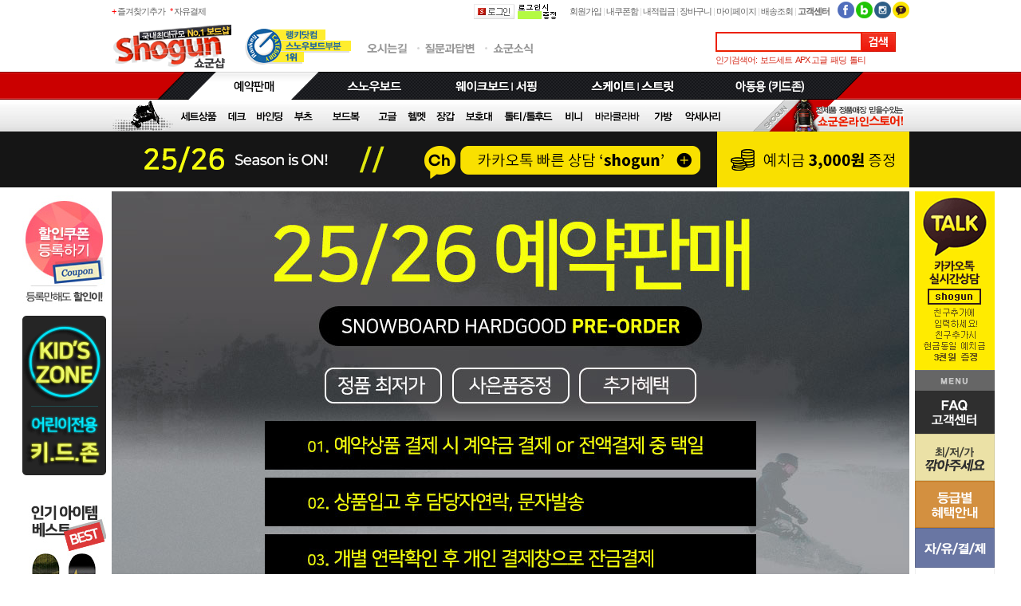

--- FILE ---
content_type: text/html
request_url: http://www.shogunshop.com/shop/shopbrand.html?xcode=008&type=X&mcode=002
body_size: 20217
content:
<html>
<head>
<title>(주)쇼군웨이크스노우보드 [예약판매]</title>
<meta http-equiv="CONTENT-TYPE" content="text/html;charset=EUC-KR">
<meta http-equiv="X-UA-Compatible" content="IE=EmulateIE8" /> <meta name="naver-site-verification" content="722ae343aabd5fa50a907518332ba4939f363403"/>
<style type="text/css">
<!--
td {font-size:9pt; font-family: 굴림; }
td.line {font-size:1pt; font-family: 굴림;}
.lims {font-size:9pt; font-family: 굴림;}
.woong {font-size:9pt; font-family: 굴림;}
.woong1 {font-size:8pt; font-family: 굴림;line-height:130%}
.woong2 {font-size:15pt; font-family: 굴림;line-height:130%;}
.woong3 {font-size:7pt; font-family: matchworks,tahoma;color:#444444;line-height:130%}
.woong4 {font-size:11pt; font-family: 굴림;line-height:130%}
.line {font-size:1px;line-height:1px;}
.input{border:solid 1;font-family:굴림,verdana;font-size:9pt;color:black;background-color:white;height:19px}
.input2{border:solid 0;font-family:굴림,verdana;font-size:9pt;color:black;background-color:white;height:16px}
.textarea {border:solid 1; font-family:굴림,verdana;font-size:9pt;color:black;background-color:white}
input{font-size:9pt; font-family:굴림;}
BODY {font-size:9pt; font-family: 굴림;}
a{text-decoration:none ; font-family: 굴림;}
A:link { text-decoration:none; color:#040f6f; font-family: 굴림;}
A:visited { text-decoration:none; color:#040f6f; font-family: 굴림;}
A:hover { color:#dc143c; text-decoration:underline; font-family: 굴림;}
a img {color:#FFFFFF}
.price {border:0px; color:#A00000; text-align:right; }
.select { background-color:#669900; border:1 solid #90C0FF; border-width:1; font-size:9pt; color:#FFFFFF;font-family:굴림; }
.main_brandname1 { height:30px; }
.main_brandname2 { height:30px; }
.main_brandname3 { height:30px; }
.detail_image { margin-bottom:20px; }
.mtb_player { margin-top:10px; margin-bottom:10px; }
.user_additional_info {font-size:9pt; font-family: 굴림;}
.info_orange {color:#F26622;}
.info_rbrack {color:#303030;}
.user_additional_title, .user_additional_title_must { vertical-align:top; padding-top:5px; text-align:right; font-weight:bold; width:100px; height:24px;}
.user_additional_title_must { color:#FF0000;}
.user_additional_top_title { text-align:center; font-weight:bold; height:24px;}
.user_addtional_top { vertical-align:top; padding-top:5px; text-align:right;}
#delibasic { color:76bf9a}
#delipremium { color:939bbb}
/** 할인상품 취소선 span.mk_discount_box span.mk_origin_price 연속으로 있어야 한다 **/
span.mk_discount_box span.mk_origin_price { text-decoration : line-through; }
.brstar {font-size:8pt;}
.leftbrand {font-family:돋움;font-size:8pt;font-weight:normal;text-decoration:none;color:6c6c6c;;}
.leftboard {font-family:돋움;font-size:8pt;font-weight:normal;text-decoration:none;}
.lefttel {font-family:돋움;font-size:8pt;font-weight:bold;;text-decoration:none;}
.mainbrandname {font-family:돋움;font-size:8pt;font-weight:normal;text-decoration:none;color:6c6c6c;line-height:120%;}
.mainprice {font-family:돋움;font-size:8pt;font-weight:normal;text-decoration:none;color:fe782c;line-height:120%;}
.mainbrand {font-family:돋움;font-size:8pt;font-weight:normal;;text-decoration:none;color:000080;;}
.mainspbrandname {font-family:돋움;font-size:8pt;font-weight:normal;text-decoration:none;color:bcbcbc;line-height:120%;}
.mainspprice {font-family:돋움;font-size:8pt;font-weight:bold;text-decoration:none;color:fe782c;line-height:120%;}
.mainnotice {font-family:돋움;font-size:8pt;font-weight:normal;text-decoration:none;color:a3fff1;}
.maininfo {font-family:돋움;font-size:8pt;font-weight:normal;text-decoration:none;color:a3fff1;}
.mainboard {font-family:돋움;font-size:8pt;font-weight:normal;text-decoration:none;color:a3fff1;}
.maincusprice {font-family:돋움;font-size:8pt;font-weight:normal;text-decoration:none;;color:3c3c3c;}
.mainreserve {font-family:굴림;font-size:8pt;font-weight:normal;text-decoration:none;}
.mainaddsub_title {font-family:굴림;font-size:8pt;font-weight:normal;text-decoration:none;color:bcbcbc;}
.mainaddbrandname {font-family:돋움;font-size:8pt;font-weight:normal;text-decoration:none;color:9a9a9a;}
.mainaddprice {font-family:돋움;font-size:9pt;font-weight:bold;text-decoration:none;color:fe782c;}
.mainaddeng_title {}
.brandtitle {font-family:돋움;font-size:8pt;font-weight:normal;;text-decoration:none;}
.brandsubtitle {font-family:돋움;font-size:8pt;font-weight:normal;text-decoration:none;color:454545;}
.brandbrandname {font-family:돋움;font-size:8pt;font-weight:normal;text-decoration:none;color:6c6c6c;}
.brandprice {font-family:돋움;font-size:9pt;font-weight:bold;;text-decoration:none;color:fe782c;;}
.brandorg {font-family:돋움;font-size:8pt;font-weight:normal;text-decoration:none;}
.brandproduct {font-family:돋움;font-size:9pt;font-weight:bold;text-decoration:none;color:000000;}
.brandconprice {font-family:돋움;font-size:8pt;font-weight:normal;text-decoration:none;;color:3c3c3c;}
.brandreserve {font-family:돋움;font-size:8pt;font-weight:normal;text-decoration:none;}
.brandadd {font-family:돋움;font-size:8pt;font-weight:normal;text-decoration:none;}
.brandsort {font-family:돋움;font-size:8pt;font-weight:normal;text-decoration:none;color:FF0000;}
.brandpage {font-family:돋움;font-size:8pt;font-weight:normal;text-decoration:none;}
.brandcurpage {font-family:돋움;font-size:8pt;font-weight:normal;text-decoration:none;color:FF0000;;}
.brandaddsub_title {font-family:돋움;font-size:8pt;font-weight:normal;text-decoration:none;}
.brandaddeng_title {}
BODY {
SCROLLBAR-FACE-COLOR:#BBC4CC;
SCROLLBAR-HIGHLIGHT-COLOR: #ffffff;
SCROLLBAR-SHADOW-COLOR:#aaaabb;
SCROLLBAR-3DLIGHT-COLOR:#9999aa;
SCROLLBAR-ARROW-COLOR:#ffffff;
SCROLLBAR-TRACK-COLOR:#eeeeee;
SCROLLBAR-DARKSHADOW-COLOR:#9999aa;
}
.brandaddsub_title_space {padding-top:15px;}
.brandaddsub_title_space_reverse {padding-bottom:15px;}

div.subtitle {
    z-index:99;
    display: none;
    width:160px;
    height: 200px;
    position: absolute;
    left:0px;
    top:-130px;
    padding: 15px 15px 15px 15px;
}
/** 옵션 미리보기 기본 스타일, 변경시에는 앞에 #MK_opt_preview 를 붙여서 개별디자인에 넣으면 ok **/
.mk_option_preview_outer {
    display : inline;
}
.mk_option_preview {
    background-color : white;
}
.mk_prd_option_list {
    color : #404040;
    font-size : 8pt;
    font-family : dotum;
    list-style : none;
    padding : 3px 3px 0;
    background-color : white;
    border : 1px solid #7899C2;
    width : 170px;
    margin : 0;
    text-align : left;
}

.mk_prd_option_list LI {
    line-height : 1.4;
    margin : 5px 0;
    display : block;
}

.mk_prd_option_list .mk_bt_opt_close {
    text-align : right;
}

.mk_prd_option_list .option-soldout {
    color : red;
}

/** 옵션 미리보기 - 리스트 **/
.mk_prd_option_list LI UL {
    list-style : none;
    padding : 0;
    margin : 4px 0 0 10px;
}

.mk_prd_option_list LI UL LI {
    line-height : 1.4;
    padding : 0;
    margin : 0;
}

.mk_prd_option_list LI H3 {
    margin : 0;
    font-size : 9pt;
}
/** 옵션 미리보기 - 조합 **/
.mk_prd_option_list .option-name {
    padding : 2px;
    background-color : #D6E5F7;
    color : #405F95;
    border-left : 2px solid #BBC9E3;
}
.mk_prd_option_list .option-required {
    color : red;
}

/* 상품색상 */
.mk_color {
    margin:2px 0;
}
.mk_color_list {
    padding:0;margin:0;
	display: inline;
	font-size: 0;
	line-height: 0;
	vertical-align: text-top;
	*vertical-align: middle;
}
.mk_color_list li {
	display: inline;
	margin-right: 5px;
}
.mk_color_list li span {
	display: inline-block;
}
.mk_color_list.size-lv1 li span {
	width: 7px;
	height: 7px;
}
.mk_color_list.size-lv2 li span {
	width: 9px;
	height: 9px;
}
.mk_color_list.size-lv3 li span {
	width: 11px;
	height: 11px;
}
.mk_color_list.size-lv4 li span {
	width: 13px;
	height: 13px;
}

.mk_color_align_left {text-align:left}
.mk_color_align_center {text-align:center}
.mk_color_align_right {text-align:right}
#passimg { z-index:100; }

.img_gray_filter {
    filter: url("data:image/svg+xml;utf8,<svg xmlns=\'http://www.w3.org/2000/svg\'><filter id=\'grayscale\'><feColorMatrix type=\'matrix\' values=\'0.3333 0.3333 0.3333 0 0 0.3333 0.3333 0.3333 0 0 0.3333 0.3333 0.3333 0 0 0 0 0 1 0\'/></filter></svg>#grayscale"); /* Firefox 10+, Firefox on Android */
    filter: gray; /* IE6-9 */
    -webkit-filter: grayscale(100%); /* Chrome 19+, Safari 6+, Safari 6+ iOS */
    filter:gray(enabled=1)
 }

.img_alpha_filter {
    -ms-filter: 'progid:DXImageTransform.Microsoft.Alpha(Opacity=50)'; /* IE 8 */
    filter: progid:DXImageTransform.Microsoft.Alpha(Opacity=50); /* IE 7 and olders */
    opacity: 0.5; 
}

-->
</style>

<link rel="stylesheet" href="/images/d3/m_01/css/font-awesome.min.css" />
<link rel="stylesheet" href="/css/search_engine_d2.css" />

<script>

var subtitle_id = {'className':'subtitle','gapTop':5 };
</script>
<img id ="subtitle_info" style="position:absolute; display:none"  />
<script>
var baskethidden="A";
</script>
<script type="text/javascript" src="/js/jquery-1.7.2.min.js"></script>
<link rel="shortcut icon" href="/shopimages/shogunshop/favicon.ico" type="image/x-icon">
<link rel="apple-touch-icon-precomposed" href="/shopimages/shogunshop/mobile_web_icon.png" />
</head>
<IFRAME id=loginiframe name=loginiframe style="display:none" frameborder='no' scrolling=no></IFRAME>
<div id="basketpage" name="basketpage" style="position:absolute; visibility:hidden;"></div>
<script language="JavaScript">
function pagemove(temp) {
  location.href="/shop/shopbrand.html?xcode=008&mcode=002&type=X&scode=&page="+temp+"&sort=order";
}
function sendsort(temp) {
location.href="/shop/shopbrand.html?xcode=008&mcode=002&type=X&scode=&search=&sort="+temp;
}
</script>
</head>
<script language="JavaScript">
var db="shogunshop";
function hanashopfree(){
}
</script>
<script type="text/javascript">var shop_language = 'kor';</script>
<script type="text/javascript" src="/js/lib.js"></script>
<script type="text/javascript" src="/js/prototype.js"></script>
<script type="text/javascript" src="/js/detailpage.js"></script>
<script type="text/javascript" src="/js/shopbrand.js"></script>
<script type="text/javascript" src="/js/product_list.js"></script>
<body bgcolor=#FFFFFF link=#0000FF vlink=#0000ff MARGINWIDTH="0" MARGINHEIGHT="0" topmargin=0 leftmargin=0>
<div id="MK_opt_preview" style="position:absolute;visibility:hidden;z-index:100"></div>
<div id="detailpage" name="detailpage" style="position:absolute; visibility:hidden;"></div>
<script type="text/javascript">
var display_option_stock = function (opt_type) {
    var _form = document.detailform;
    var option_stock_display = 'NO';
    if (option_stock_display == 'NO') { return; }

    switch (opt_type) {
        case 'NL':
            if (typeof _form.spcode != 'undefined' && _form.spcode.value.length > 0) {     // spcode 가 선택이 되었을때만 실행
                if (typeof _form.spcode2 != 'undefined' && _form.spcode2.type != 'hidden') {
                    for (i = 0; i < _form.spcode2.length; i++) {
                        _opt = _form.spcode2.options[i];
                        if (_opt.value.length == 0) {
                            continue;
                        }
                        _opt.text = ori_opt_text[i - 2];     // 초기화
                        opt_stock = num[((i-2) * 10) + (_form.spcode.selectedIndex - 2)];
                        if (opt_stock == 100000) {
                            if (option_stock_display == 'DISPLAY') {
                                _opt.text += " (재고수량 : 무제한)";
                            }
                        } else if (opt_stock > 0) {
                            _opt.text = _opt.text + " (재고수량 : " + opt_stock + " 개)";
                        }
                    }
                }
            }
            break;
        case 'PS':
            if (Object.keys(stockInfo).length > 0) {        // 재고 정보가 존재할경우만 실행
                var select_elements = document.getElementsByName('optionlist[]');     // object or collection return 됨
                
                // 1. 필수인 옵션 element만 뽑는다.
                var _mandatory_sel = []
                  , _mandatory_sel_idx = []
                  , _stock_key = [];
                for (var i = 0, sel_cnt = select_elements.length; i < sel_cnt; i++) {
                    var _sel = select_elements[i];
                    if (_sel.getAttribute('mandatory') == 'Y') {
                        _mandatory_sel.push(_sel);
                        _mandatory_sel_idx.push(i);
                    }
                }

                // 2. stock key를 뽑는다. (필수 옵션의 갯수 - 1 은 마지막 필수옵션 이전까지의 옵션들)
                for (var i = 0, _idx_cnt = _mandatory_sel_idx.length - 1; i < _idx_cnt; i++) {
                    if (select_elements[_mandatory_sel_idx[i]].value.length > 0) {
                        _stock_key.push(select_elements[_mandatory_sel_idx[i]].options.selectedIndex - 1);
                    }
                }

                // 필수옵션이 1개 이면 여기서 관련변수 변경
                if (_mandatory_sel_idx.length == 1) {
                    _stock_key.push(0);
                }


                // 3. stock key가 있으면 마지막 옵션에 options를 수정해준다
                if (_stock_key.length > 0) {
                    for (var i = 0; i < _mandatory_sel[_idx_cnt].length; i++) {      // 마지막 element
                        var _opt = _mandatory_sel[_idx_cnt].options[i];
                        if (_opt.value.length > 0) {
                            _opt.text = _opt.getAttribute('origin');                    // 초기화
                            _real_stock_key = _mandatory_sel_idx.length == 1 ? (i - 1) : _stock_key.join(',') + ',' + (i - 1);

                            if (option_stock_display == 'DISPLAY' && stockInfo[_real_stock_key] == -1) {
                                _opt.text += " (재고수량 : 무제한)";
                            }
                            if (stockInfo[_real_stock_key] > 0) {
                                _opt.text += " (재고수량 : " + stockInfo[_real_stock_key] + " 개)";
                            }
                        }
                    }
                }
            }
            break;
    }
};
</script>

<script type="text/javascript" src="//wcs.naver.net/wcslog.js"></script>
<script type="text/javascript">
if (window.wcs) {
    if(!wcs_add) var wcs_add = {};
    wcs_add["wa"] = "s_51111d49b6b7";
    wcs.inflow('shogunshop.com');
    wcs_do();
}
</script>

<script>
function pvd_join_pop() {
    window.open("/html/provider_join.html", "provider", "width=717,height=734,history=no,status=no,scrollbars=yes,menubar=no");
}
function popup_personal() {
    alert('회원 로그인을 해주세요.');
    location.href ='https://www.shogunshop.com/shop/member.html?type=personal';
}
function sendmail() {
   window.open("/html/email.html","email","height=100,width=100");
}
function estimate() {
}
function check_log() {
    if (document.search.id.value.length==0) {
       document.search.id.focus();
       alert("회원 ID를 입력하세요.");return;
    }
    if (document.search.passwd.value.length==0) {
       document.search.passwd.focus();
       alert("회원 비밀번호를 입력하세요.");return;
    }
    document.formlogin.id.value=document.search.id.value;
    document.formlogin.passwd.value=document.search.passwd.value;
    if(typeof document.search.save_id !="undefined" && document.search.save_id.checked == true) {
        document.formlogin.save_id.value="on";
    }
    if(typeof document.search.ssl!="undefined" && document.search.ssl.checked==true){
        document.formlogin.ssl.value=document.search.ssl.value;
    }
    formsubmitsend();
 }
 function formsubmitsend() {
    if(typeof document.search.ssl!="undefined" && document.search.ssl.checked==true){
       document.formlogin.target = "loginiframe";
       document.formlogin.action=decode_c00a40f376_data;
       document.formlogin.enctype = "multipart/form-data";
       document.formlogin.submit();
    }else
       document.formlogin.submit();
 }
    function formnewsend() {
       document.formlogin.id.value="";
       document.formlogin.passwd.value="";
       //document.formlogin.target = "loginiframe";
       document.formlogin.action="/shop/shopbrand.html";
       document.formlogin.submit();
   }

function CheckKey_log()
{
 key=event.keyCode;
 if (key==13)
 {
  check_log()
 }
}

var viewssllog="";
function clickssllog(){
   if(!viewssllog.closed && viewssllog) viewssllog.focus();
   else{
       viewssllog = window.open("about:blank","viewssllog","height=304,width=458,scrollbars=no")
       viewssllog.document.write('<title>보안접속이란?</title>');
       viewssllog.document.write('<style>\n');
       viewssllog.document.write('body { background-color: #FFFFFF; font-family: "굴림"; font-size: x-small; } \n');
       viewssllog.document.write('P {margin-top:2px;margin-bottom:2px;}\n');
       viewssllog.document.write('</style>\n');
       viewssllog.document.write('<body topmargin=0 leftmargin=0 marginleft=0 marginwidth=0>\n');
       viewssllog.document.write('<a href="JavaScript:self.close()"><img src="/images/common/ssllogin_aboutimg.gif" align=absmiddle border=0></a>');
       viewssllog.moveTo(100,100);
   }
}
function CheckKey_search()
{
 key=event.keyCode;
 if (key==13)
 {
              document.search.submit();
      }
}
function left_userexit(){
   alert('로그인후 이용가능합니다');
   location.href="https://www.shogunshop.com/shop/member.html";
 }

//출석체크 팝업 081210 jenna
function attendance_open() {
    window.open('/shop/attendance.html','attendance','height=670,width=550');
}
 function left_usernotepop_open() {
   alert('로그인후 이용가능합니다');
   location.href="https://www.shogunshop.com/shop/member.html?type=reserve&open_type=usernote";
 }
</script>

<script type='text/javascript' src='/js/bookmark.js'></script>
<script type="text/javascript" src="/js/design_func.js"></script>
<script language="JavaScript">
 function topnotice(temp,temp2) {
    window.open("/html/notice.html?date="+temp+"&db="+temp2,"","width=450,height=450,scrollbars=yes");
 }
 function logout() {
    location.href="/top10.html?type=logout";
 }
 function top_sendmail() {
   window.open("/html/email.html","email","height=100,width=100");
 }
 function top_check_log() {
    if (typeof document.top_form_log.id != "undefined" && document.top_form_log.id.value.length==0) {
       document.top_form_log.id.focus();
       //alert("회원 ID를 입력하세요.");return;
       alert("회원 ID를 입력하세요.");return;
    }
    if (typeof document.top_form_log.passwd != "undefined" && document.top_form_log.passwd.value.length==0) {
       document.top_form_log.passwd.focus();
       //alert("회원 비밀번호를 입력하세요.");return;
       alert("회원 비밀번호를 입력하세요.");return;
    }
    top_submitsend();
 }
 function top_submitsend() {
    if(typeof document.top_form_log.ssl!="undefined" && document.top_form_log.ssl.checked==true){
       document.top_form_log.target = "loginiframe";
       document.top_form_log.action=decode_c00a40f376_data;
       document.top_form_log.enctype = "multipart/form-data";
       document.top_form_log.submit();
    }else
       document.top_form_log.submit();
 }
    function top_newsend() {
       document.top_form_log.id.value="";
       document.top_form_log.passwd.value="";
       //document.top_form_log.target = "loginiframe";
       document.top_form_log.action="/shop/shopbrand.html";
       document.top_form_log.submit();
   }
 function top_CheckKey_log(){
    key=event.keyCode;
    if (key==13){ top_check_log() }
 }

var viewssltop="";
function clickssltop(){
   if(!viewssltop.closed && viewssltop) viewssltop.focus();
   else{
       viewssltop = window.open("about:blank","viewssltop","height=304,width=458,scrollbars=no")
       viewssltop.document.write('<title>보안접속이란?</title>');
       viewssltop.document.write('<style>\n');
       viewssltop.document.write('body { background-color: #FFFFFF; font-family: "굴림"; font-size: x-small; } \n');
       viewssltop.document.write('P {margin-top:2px;margin-bottom:2px;}\n');
       viewssltop.document.write('</style>\n');
       viewssltop.document.write('<body topmargin=0 leftmargin=0 marginleft=0 marginwidth=0>\n');
       viewssltop.document.write('<a href="JavaScript:self.close()"><img src="/images/common/ssllogin_aboutimg.gif" align=absmiddle border=0></a>');
       viewssltop.moveTo(100,100);
   }
}

 function topCheckKey_search(){
   key=event.keyCode;
   //if (key==13){ document.topsearch.submit();}
    }
 function top_userexit(){
   alert('로그인을 먼저 하세요.');
   location.href="https://www.shogunshop.com/shop/member.html";
 }
 function top_sendmail() {
   window.open("/html/email.html","email","height=100,width=100");
 }
 //---(s) 쪽지보내기 ---//
 //쪽지보내기 팝업100708 baljuhee
 function top_usernote_open() {
   alert('로그인을 먼저 하세요.');
   location.href="https://www.shogunshop.com/shop/member.html?type=reserve&open_type=usernote";
 }
 function top_usernotepop_open() {
   alert('로그인을 먼저 하세요.');
   location.href="https://www.shogunshop.com/shop/member.html?type=reserve&open_type=usernote";
 }
 //---(e) 쪽지보내기 ---//

function link_new_barotalk() {
    window.open('/shop/barotalk_user_link.html?branduid=&xcode=008&mcode=002&scode=', 'newbarotalk', 'scrollbars=yes,height=600,width=450,resize=no');
}
function link_video_barotalk() {
    window.open('/shop/barotalk_video_link.html?video_id=_shogunshop', 'videotalk', 'scrollbars=yes,height=600,width=450,resize=no');
}

</script>

<script type='text/javascript' src='/js/search_topmuti.js'></script><center><script type="text/javascript" src="/js/flash.js"></script>
<STYLE TYPE='text/css'>
</STYLE>
<script>
</script>
<div id="ysfss_bar_container" style="position:absolute; top:0px; left:0px;">
<script>
function getCookiefss(name) {
    lims = document.cookie;
    var index = lims.indexOf(name + "=");
    if (index == -1) return null;
    index = lims.indexOf("=", index) + 1; // first character
    var endstr = lims.indexOf(";", index);
    if (endstr == -1) endstr = lims.length; // last character
    return unescape(lims.substring(index, endstr));
}
</script>
</div>

<div id=maketop style='width:100%'>

<script type="text/javascript">

</script><link rel="stylesheet" href="/design/shogunshop/css/default.css" type="text/css">
<script type="text/javascript" src="/design/shogunshop/js/default.js"></script>

<style type="text/css">
.banner_left { position:absolute; left:50%; margin-left:-612px; z-index:1; top:240px; }
.banner_right { position:absolute; right:50%; margin-right:-607px; z-index:1; top:240px; }
</style>

<!-- 좌측광고 -->
<div class="banner_left">
        <div style='margin:0 0 5px 0; line-height:0; border:0px;'><a href='/shop/mypage.html?mypage_type=mycoupon'><img src='/design/shogunshop/image/banner_left_1.jpg'></a></div> 
        <div style='margin:0 0 5px 0; line-height:0; border:0px;'><a href='/shop/shopbrand.html?xcode=002&type=X&mcode=002'><img src='/design/shogunshop/image/banner_left_kidzone.gif'></a></div>   
        <div style='margin:0 0 5px 0; line-height:0; border:0px;'><a href='/shop/shopbrand.html?xcode=052&type=X&mcode=001&scode=027#new_list'><img src='/design/shogunshop/image/banner_left_bestitem_01.jpg'></a></div>   
        <div style='margin:0 0 5px 0; line-height:0; border:0px;'><a href='/shop/shopbrand.html?xcode=052&type=X&mcode=004&scode=042#new_list'><img src='/design/shogunshop/image/banner_left_burtonak.jpg'></a></div> 
        <div style='margin:0 0 5px 0; line-height:0; border:0px;'><a href='/shop/shopbrand.html?xcode=052&type=X&mcode=004&scode=003#new_list'><img src='/design/shogunshop/image/banner_left_dimitowinter.jpg'></a></div>
        <div style='margin:0 0 5px 0; line-height:0; border:0px;'><a href='/shop/shopbrand.html?xcode=052&type=X&mcode=004&scode=013#new_list'><img src='/design/shogunshop/image/banner_left_kareta.jpg'></a></div>
        <div style='margin:0 0 0px 0; line-height:0; border:0px;'><img src='/design/shogunshop/image/banner_left_07.gif'></div>
</div>
<!-- 좌측광고끝 -->






 
 
<!-- 우측광고 -->
<div class="banner_right">

        <div style='margin:0 0 0 0; line-height:0; border:0px;'><a href="https://pf.kakao.com/_Gusuxd/chat" target=""_blank" ><img src='/design/shogunshop/image/shogun_r_bar_11.gif'></a></div>
        <div style='margin:0 0 0 0; line-height:0; border:0px;'><img src='/design/shogunshop/image/shogun_r_bar_01.gif'></div>
        <div style='margin:0 0 0 0; line-height:0; border:0px;'><a href='/shop/faq.html'><img src='/design/shogunshop/image/shogun_r_bar_02.gif' border="0" id="rm02" onmouseover="MM_swapImage('rm02','','/design/shogunshop/image/shogun_r_bar_02_over.gif',1)" onmouseout="MM_swapImgRestore()"></a></div>


        <div style='margin:0 0 0 0; line-height:0; border:0px;'><a href='/board/board.html?code=shogunshop_board2'><img src='/design/shogunshop/image/shogun_r_bar_03.gif' border="0" id="rm03" onmouseover="MM_swapImage('rm03','','/design/shogunshop/image/shogun_r_bar_03_over.gif',1)" onmouseout="MM_swapImgRestore()"></a></div>
        <div style='margin:0 0 0 0; line-height:0; border:0px;'><a href='/html/newpage.html?code=17'><img src='/design/shogunshop/image/shogun_r_bar_04.gif' border="0" id="rm04" onmouseover="MM_swapImage('rm04','','/design/shogunshop/image/shogun_r_bar_04_over.gif',1)" onmouseout="MM_swapImgRestore()"></a></div>
        <div style='margin:0 0 0 0; line-height:0; border:0px;'><a href='/shop/shopbrand.html?xcode=031&type=O'><img src='/design/shogunshop/image/shogun_r_bar_05.gif' border="0" id="rm05" onmouseover="MM_swapImage('rm05','','/design/shogunshop/image/shogun_r_bar_05_over.gif',1)" onmouseout="MM_swapImgRestore()"></a></div>
        <div style='margin:0 0 0 0; line-height:0; border:0px;'><img src='/design/shogunshop/image/shogun_r_bar_07.gif'></div>
        <div style='margin:0 0 0 0; line-height:0; border:0px;'><a href='/shop/member.html?type=mycoupon'><img src='/design/shogunshop/image/shogun_r_bar_08.gif' border="0" id="rm08" onmouseover="MM_swapImage('rm08','','/design/shogunshop/image/shogun_r_bar_08_over.gif',1)" onmouseout="MM_swapImgRestore()"></a></div>
        <div style='margin:0 0 0 0; line-height:0; border:0px;'><a href='/shop/member.html?type=myreserve'><img src='/design/shogunshop/image/shogun_r_bar_09.gif' border="0" id="rm09" onmouseover="MM_swapImage('rm09','','/design/shogunshop/image/shogun_r_bar_09_over.gif',1)" onmouseout="MM_swapImgRestore()"></a></div>
        <div style='margin:0 0 0 0; line-height:0; border:0px;'><img src='/design/shogunshop/image/shogun_r_bar_10.gif'></div>
<map name="R_MENU_01">
  <area shape="rect" coords="6,163,92,226" href="JavaScript:top_sendmail()">
</map>
</div>
<!-- 우측광고끝 -->





<!--블랙프라이데이
<table width="100%" border="0" cellpadding="0" cellspacing="0">
	<tr>
		<td align=center bgcolor="#1c1c1c"><a href="/shop/shopbrand.html?xcode=005&type=Y"><img src="/design/shogunshop/image/top_bar_black.gif"></a></td>
	</tr>		
</table>

-->



<!--첫번째줄-->
<table width="100%" border="0" cellpadding="0" cellspacing="0">
	<tr>
		<td align=center>
<table border="0" cellpadding="0" cellspacing="0" width=1000 height=30>
	<tr>
		<td align=left class="top"><font color=red>+</font>&nbsp;<a href="JavaScript:CreateBookmarkLink('http://www.shogunshop.com', 'ːLIFESTYLE by SHOGUNː☎02-3442-6614');" class="top">즐겨찾기추가</a> &nbsp;&nbsp;<font color=red>*</font>&nbsp;<a href=/shop/shopbrand.html?xcode=031&type=O class="top">자유결제</a> </td>
          	<td align=right class="top">
<div id="fb-root"></div>
<script>(function(d, s, id) {
  var js, fjs = d.getElementsByTagName(s)[0];
  if (d.getElementById(id)) return;
  js = d.createElement(s); js.id = id;
  js.src = "//connect.facebook.net/ko_KR/sdk.js#xfbml=1&version=v2.3";
  fjs.parentNode.insertBefore(js, fjs);
}(document, 'script', 'facebook-jssdk'));</script>
<div class="fb-like" data-href="https://www.facebook.com/shogunshop" data-layout="button_count" data-action="like" data-show-faces="true" data-share="true"></div>

                  </td>
          	<td align=right class="top"><table border=0 cellpadding=0 cellspacing=0 id='MK_TOP_loginform'>
               <tr><form name=top_form_log action="/html/mainn.html" method=post ><td><table width="100%" border="0" cellpadding="0" cellspacing="0" height=25>
	<tr>
		<td><a href="/shop/member.html?type=login"><img src="/design/shogunshop/image/top_icon_login.gif"></td>
<td width=10></td><td class="top">
<a href=https://www.shogunshop.com/shop/idinfo.html  class="top">회원가입</a>  <font color=dbdbdb>|</font> 
<a href="/shop/mypage.html?mypage_type=mycoupon" class="top">내쿠폰함</a>  <font color=dbdbdb>|</font>   
<a href="/shop/mypage.html?mypage_type=myreserve" class="top">내적립금</a>  <font color=dbdbdb>|</font> 
<a href="/shop/basket.html" class="top">장바구니</a>  <font color=dbdbdb>|</font>  
<a href="/shop/mypage.html" class="top">마이페이지</a>  <font color=dbdbdb>|</font>  
<a href="/shop/mypage.html?mypage_type=myorder" class="top">배송조회</a>  <font color=dbdbdb>|</font>  
<a href="/shop/faq.html" class="top"><strong>고객센터</strong></a>  
		</td><td width=10></td><td>
<a href="http://www.facebook.com/shogunshop" target="_blank"><img src="/design/shogunshop/image/top_icon_facebook.gif"></a>
<a href="http://blog.naver.com/shogunsnow" target="_blank"><img src="/design/shogunshop/image/top_icon_blog.gif"></a>
<a href="https://instagram.com/shogunshop/" target="_blank"><img src="/design/shogunshop/image/top_icon_insta.gif"></a>
<a href="/html/newpage.html?code=18" target="_blank"><img src="/design/shogunshop/image/top_icon_kakao.gif"></a>
		</td>
	</tr>		
</table>

	</td>
               <input type=hidden name=type value='login'>
               <input type=hidden name=toplogin value='YES'>
               <input type=hidden name=sslid value='shogunshop'>
               <input type=hidden name=sslip value='www.shogunshop.com'>
               <input type=hidden name=formname value='top_form_log'>
               <input type=hidden name=sendfunc value='top_newsend'>
               <input type=hidden name=msecure_key><input type=hidden name=returnurl value="/shop/shopbrand.html?xcode=008&type=X&mcode=002"></form></tr></table></td>
	</tr>
</table>
		</td>
	</tr>		
</table>

<!--두번째줄-->
<table width="100%" border="0" cellpadding="0" cellspacing="0">
	<tr>
		<td align=center>
<table border="0" cellpadding="0" cellspacing="0" width=1000 height=60>
	<tr>
		<td><a href=/html/mainn.html ><img src="/design/shogunshop/image/top_logo.gif"></a></td>
		<td><!--<a href="http://www.rankey.com/rank/rank_site_cate.php?cat1_id=12&cat2_id=145&cat3_id=858" target="_blank">--><img src="/design/shogunshop/image/top_logo_rankey.gif"></td>
		<td><a href="/html/newpage.html?code=3"><img src="/design/shogunshop/image/top_s1.gif" border="0" id="m01" onmouseover="MM_swapImage('m01','','/design/shogunshop/image/top_s1_over.gif',1)" onmouseout="MM_swapImgRestore()"></a></td>
		<td><a href="/board/board.html?code=shogunshop"><img src="/design/shogunshop/image/top_s2.gif" border="0" id="m02" onmouseover="MM_swapImage('m02','','/design/shogunshop/image/top_s2_over.gif',1)" onmouseout="MM_swapImgRestore()"></a></td>
		<td><a href="/board/board.html?code=shogunshop_board1"><img src="/design/shogunshop/image/top_s3.gif" border="0" id="m03" onmouseover="MM_swapImage('m03','','/design/shogunshop/image/top_s3_over.gif',1)" onmouseout="MM_swapImgRestore()"></a></td>
		<td width=158></td>
		<td><!--<a href="/board/board.html?code=shogunshop_board2"><img src="/design/shogunshop/image/top_s4.gif" border="0" id="m04" onmouseover="MM_swapImage('m04','','/design/shogunshop/image/top_s4_over.gif',1)" onmouseout="MM_swapImgRestore()"></a>--></td>
		<td width=60></td>
		<td valign=top>


	<!--Search Start-->
<table border="0" cellpadding="0" cellspacing="0">
	<tr>
		<td height=10></td>
	</tr>
	<tr><form action="/shop/shopbrand.html" method=post name=topsearch  >
		<td>
<table border="0" cellpadding="0" cellspacing="0">
         <tr><td class="multi_search" valign=top height=25><input name=mutisearch OnBlur='onsuggestblur(this.form);' OnMouseOver='onsuggestout=false;' OnMouseOut='onsuggestout=true;'></td>
	<td><a href=JavaScript:mutiserch_submit()><img src=" /design/shogunshop/image/top_search_bt.gif"></a></td></tr>	
         <tr><td height=1>
            <input type =hidden name=mutisearch_control><input type =hidden name=search>
            <div id='mulsearch_re' style='position:absolute; width:-2px;height:142px;z-index:1001; display:none; visibility:hidden;'>
        		<div  id='search_result' style='display: none;width:100%;height:100%;' onmouseover='onsuggestout=false;' onmouseout='onsuggestout=true;'>
                <iframe src='/shop/shopsearch_result.html' frameborder=0 scrolling=no style='position:absolute;top:0px;left:0px;width:100%;height:100%;'></iframe>
                </div>
            </div></td><td height=1></td></tr>
</table>
		</td>
	</tr></form>
	<tr>
		<td align=left height=20 class="search">인기검색어:&nbsp;  <a href=/shop/shopbrand.html?xcode=052&mcode=012&type=X class="search">보드세트</a>&nbsp;&nbsp;<a href=/shop/shopbrand.html?search=&prize1=apx class="search">APX 고글</a>&nbsp;&nbsp;<a href=/shop/shopbrand.html?search=&prize1=패딩 class="search">패딩</a>&nbsp;&nbsp;<a href=/shop/shopbrand.html?xcode=052&mcode=010&type=X class="search">톨티</a></td>
	</tr>
</table>

	<!--Search End-->
		</td>
	</tr>
</table>
		</td>
	</tr>
</table>





<!--세번째줄-->
<table width="100%" border="0" cellpadding="0" cellspacing="0" background=/design/shogunshop/image/top_bg.gif>
	<tr>
		<td align=center>


<table border="0" cellpadding="0" cellspacing="0" width=700>
	<tr>
		<td><img src="/design/shogunshop/image/top_mm.gif"></td>
		<td><a href="/shop/shopbrand.html?xcode=008&type=X"><img src="/design/shogunshop/image/top_mmpre_over.gif"></a></td>
		<td><a href=/html/mainn.html ><img src="/design/shogunshop/image/top_mm1.gif"></a></td>
		<td><a href="/shop/shopbrand.html?xcode=053&type=X"><img src="/design/shogunshop/image/top_mm2.gif"></a></td>
		<td><a href="/shop/shopbrand.html?xcode=054&type=X"><img src="/design/shogunshop/image/top_mm3.gif"></a></td>
		<td><a href="/shop/shopbrand.html?xcode=002&type=X&mcode=002"><img src="/design/shogunshop/image/top_mmkid.gif"></a></td>
		<td width='500'></td>
		<td><img src="/design/shogunshop/image/top_mme.gif"></td>
	</tr>
</table>	
		</td>
	</tr>
	<tr>
		<td align=center>
<table border="0" cellpadding="0" cellspacing="0" width=1000>
	<tr>
		<td><img src="/design/shogunshop/image/top_snow_s.gif"></td>
		<td><a href="/shop/shopbrand.html?xcode=052&mcode=012&type=X"><img src="/design/shogunshop/image/top_snow_12.gif" border="0" id="sm12" onmouseover="MM_swapImage('sm12','','/design/shogunshop/image/top_snow_12_over.gif',1)" onmouseout="MM_swapImgRestore()"></td>
		<td><a href="/shop/shopbrand.html?xcode=052&mcode=001&type=X"><img src="/design/shogunshop/image/top_snow_01.gif" border="0" id="sm01" onmouseover="MM_swapImage('sm01','','/design/shogunshop/image/top_snow_01_over.gif',1)" onmouseout="MM_swapImgRestore()"></td>
		<td><a href="/shop/shopbrand.html?xcode=052&mcode=002&type=X"><img src="/design/shogunshop/image/top_snow_02.gif" border="0" id="sm02" onmouseover="MM_swapImage('sm02','','/design/shogunshop/image/top_snow_02_over.gif',1)" onmouseout="MM_swapImgRestore()"></td>
		<td><a href="/shop/shopbrand.html?xcode=052&mcode=003&type=X"><img src="/design/shogunshop/image/top_snow_03.gif" border="0" id="sm03" onmouseover="MM_swapImage('sm03','','/design/shogunshop/image/top_snow_03_over.gif',1)" onmouseout="MM_swapImgRestore()"></td>
		<td><a href="/shop/shopbrand.html?xcode=052&mcode=004&type=X"><img src="/design/shogunshop/image/top_snow_04.gif" border="0" id="sm04" onmouseover="MM_swapImage('sm04','','/design/shogunshop/image/top_snow_04_over.gif',1)" onmouseout="MM_swapImgRestore()"></td>

		<td><a href="/shop/shopbrand.html?xcode=052&mcode=006&type=X"><img src="/design/shogunshop/image/top_snow_06.gif" border="0" id="sm06" onmouseover="MM_swapImage('sm06','','/design/shogunshop/image/top_snow_06_over.gif',1)" onmouseout="MM_swapImgRestore()"></td>
		<td><a href="/shop/shopbrand.html?xcode=052&mcode=007&type=X"><img src="/design/shogunshop/image/top_snow_07.gif" border="0" id="sm07" onmouseover="MM_swapImage('sm07','','/design/shogunshop/image/top_snow_07_over.gif',1)" onmouseout="MM_swapImgRestore()"></td>
		<td><a href="/shop/shopbrand.html?xcode=052&mcode=008&type=X"><img src="/design/shogunshop/image/top_snow_08.gif" border="0" id="sm08" onmouseover="MM_swapImage('sm08','','/design/shogunshop/image/top_snow_08_over.gif',1)" onmouseout="MM_swapImgRestore()"></td>
		<td><a href="/shop/shopbrand.html?xcode=052&mcode=009&type=X"><img src="/design/shogunshop/image/top_snow_09.gif" border="0" id="sm09" onmouseover="MM_swapImage('sm09','','/design/shogunshop/image/top_snow_09_over.gif',1)" onmouseout="MM_swapImgRestore()"></td>
		<td><a href="/shop/shopbrand.html?xcode=052&mcode=010&type=X"><img src="/design/shogunshop/image/top_snow_10.gif" border="0" id="sm10" onmouseover="MM_swapImage('sm10','','/design/shogunshop/image/top_snow_10_over.gif',1)" onmouseout="MM_swapImgRestore()"></td>
		<td><a href="/shop/shopbrand.html?xcode=052&mcode=013&type=X"><img src="/design/shogunshop/image/top_snow_13.gif" border="0" id="sm13" onmouseover="MM_swapImage('sm13','','/design/shogunshop/image/top_snow_13_over.gif',1)" onmouseout="MM_swapImgRestore()"></td>
		<td><a href="/shop/shopbrand.html?xcode=052&mcode=014&type=X"><img src="/design/shogunshop/image/top_snow_14.gif" border="0" id="sm14" onmouseover="MM_swapImage('sm14','','/design/shogunshop/image/top_snow_14_over.gif',1)" onmouseout="MM_swapImgRestore()"></td>
		<td><a href="/shop/shopbrand.html?xcode=054&mcode=008&type=X"><img src="/design/shogunshop/image/top_snow_15.gif" border="0" id="sm15" onmouseover="MM_swapImage('sm15','','/design/shogunshop/image/top_snow_15_over.gif',1)" onmouseout="MM_swapImgRestore()"></td>
		<td><a href="/shop/shopbrand.html?xcode=052&mcode=011&type=X"><img src="/design/shogunshop/image/top_snow_11.gif" border="0" id="sm11" onmouseover="MM_swapImage('sm11','','/design/shogunshop/image/top_snow_11_over.gif',1)" onmouseout="MM_swapImgRestore()"></td>
		<td width=30></td>
		<td><img src="/design/shogunshop/image/top_e.jpg"></td>
	</tr>
</table>

		</td>
	</tr>
</table>




<!--상단배너_예판-->
<table width="100%" border="0" align="center" cellpadding="0" cellspacing="0">
  <tr>
    <td bgcolor=#151515>&nbsp;</td>
    <td align="center" width="1000"><img src="http://shogunshop.com/design/shogunshop/image/top_bar.gif" usemap="#random" target="_blank" border="0"></td>
    <td bgcolor=#151515>&nbsp;</td>
  </tr>
</table>

<map name="random">
    <area href="/shop/shopbrand.html?xcode=008&amp;type=X" coords="358,69,0,2" shape="rect">
    <area href="https://pf.kakao.com/_Gusuxd/chat" coords="994,69,388,2" shape="rect">
</map>






<!--네번째줄-->
<table width="100%" cellpadding="0" cellspacing="0">

	<tr><td height=5></td></tr>
</table>        <script>
            // login id setting
            if(typeof document.top_form_log != "undefined" && typeof document.top_form_log.id != "undefined" && typeof document.top_form_log.save_id != "undefined") {
                document.top_form_log.id.value = getCookieMS('save_id');
                if(document.top_form_log.id.value=='null' || document.top_form_log.id.value=='undefined') document.top_form_log.id.value="";
                if(typeof document.top_form_log.id != 'undefined' && document.top_form_log.id.value.length>0) document.top_form_log.save_id.checked=true;
            }
        </script></div>
<table border=0 cellspacing=0 cellpadding=0 width=770 id=makebanner>
<tr>

<td valign=top width=640 align=center id=mk_center>
<script type="text/javascript">
    function nhn_anchor(pid) {
        
        
    }
</script>
<!-- WIDERPLANET HOME SCRIPT START 2021.5.7 -->
<div id="wp_tg_cts" style="display:none;"></div>
<script type="text/javascript">
var wp_conf = 'ti=24357&v=1&device=web';
</script>
<script type="text/javascript" defer src="//cdn-aitg.widerplanet.com/js/wp_astg_2.0_shop.js"></script>
<!-- // WIDERPLANET HOME SCRIPT END 2021.5.7 -->

<!-- Facebook Pixel Code -->
<script>
!function(f,b,e,v,n,t,s){if(f.fbq)return;n=f.fbq=function(){n.callMethod?
    n.callMethod.apply(n,arguments):n.queue.push(arguments)};if(!f._fbq)f._fbq=n;
n.push=n;n.loaded=!0;n.version='2.0';n.agent='plmakeshop-kr';n.queue=[];t=b.createElement(e);t.async=!0;
t.src=v;s=b.getElementsByTagName(e)[0];s.parentNode.insertBefore(t,s)}(window,
        document,'script','//connect.facebook.net/en_US/fbevents.js');
    fbq('init', '578954149418609', {external_id: '5450381c945b15e0b4f33515b59dcaa0dcb4a5aed7daece2a05e887fad77710d'}, {'agent':'plmakeshop-kr'});
    fbq('track', 'PageView', {}, {eventID: 'MS_shogunshop_pageview_20251228055634_716203144'});</script>
<!-- End Facebook Pixel Code -->
<script>

function getInternetExplorerVersion() {
    var rv = -1;
    if (navigator.appName == 'Microsoft Internet Explorer') {
    var ua = navigator.userAgent;
    var re = new RegExp("MSIE ([0-9]{1,}[\.0-9]{0,})");
    if (re.exec(ua) != null)
    rv = parseFloat(RegExp.$1);
    }
    return rv;
} 

function showcherrypickerWindow(height,mode,db){
    cherrypicker_width = document.body.clientWidth;
    var isIe = /*@cc_on!@*/false;
    if (isIe) {
        cherrypicker_width = parseInt(cherrypicker_width + 18);
    }
    setCookie('cherrypicker_view','on', 0);

    
    document.getElementById('cherrypicker_layer').style.display = "block";
	document.getElementById('cherrypicker_layer').innerHTML = Createflash_return(cherrypicker_width,'','/flashskin/CherryPicker.swf?initial_xml=/shopimages/shogunshop/cherrypicker_initial.xml%3Fv=1766912194&product_xml=/shopimages/shogunshop/%3Fv=1766912194', 'cherrypicker_flash', '');
}

function load_cherrypicker(){
    cherrypicker_check = true;

    if (!document.getElementById('cherrypicker_layer')) {
        return;
    }


    cherrypicker_width = document.body.clientWidth;
    var isIe = /*@cc_on!@*/false;
    if (isIe) {
        cherrypicker_width = parseInt(cherrypicker_width + 18);
    }

    
    document.getElementById('cherrypicker_layer').innerHTML = "";
    document.getElementById('cherrypicker_layer').innerHTML = Createflash_return(cherrypicker_width,'','/flashskin/CherryPicker.swf?initial_xml=/shopimages/shogunshop/cherrypicker_initial.xml%3Fv=1766912194&product_xml=/shopimages/shogunshop/%3Fv=1766912194', 'cherrypicker_flash', '');

}
</script>
<script type="text/javascript">
    if (typeof wcs_do == 'function') {
        wcs_do();
    }
</script>

<form name=form1>
<style type="text/css">.brandconpriceText {display:none}</style>

<table width="1000" border="0" align="center" cellpadding="0" cellspacing="0">
<tr><td>
<!-----------------------------       몰 타이틀  이미지 부분 시작       --------------------------------------->
<table width="1000" border="0" cellspacing="0" cellpadding="0">
<tr> 
<td>                            <img src="/design/shogunshop/CODE008.gif?1737687347" border="0" align="absmiddle" /></td>
</tr>
<tr><td width='1000' height='24' align='right' bgcolor=#ececec>  <a href="shopbrand.html?xcode=008&type=X" onMouseOver="window.status='대분류조회';return true;"><font color=#454545>예약판매</font></a>
 &gt; <a href="shopbrand.html?xcode=008&type=X&mcode=002" onMouseOver="window.status='중분류조회';return true;"><font color=#FF0000>오가사카<img src="/design/shogunshop/icon/re.gif"></font></a>
 &gt; <font color=#FF0000>전체조회</font></td></tr>
<tr> 
<td>
<table width='1000' border='0' cellspacing='1' bgcolor='#ececec'>
<tr><td width='1000' align=center bgcolor=ffffff><table border=0 width=100% cellpadding=0 cellspacing=0'>
<tr><td colspan=5 height=4 class=line>&nbsp;</td></tr>
<tr height=25>
<td width=180><table border=0 cellpadding=0 cellspacing=0 width=100%><tr height=22><td><img src='/images/white.gif' width=10 height=22></td><td width=18><img src='/design/shogunshop/image/list-group-btn.gif' align=absmiddle></td><td width=152><a href="shopbrand.html?xcode=008&type=X&mcode=008"> <font class=" brandsubtitle" >011 아티스틱<img src="/design/shogunshop/icon/re.gif"> </font></a></td></tr></table></td><td width=180><table border=0 cellpadding=0 cellspacing=0 width=100%><tr height=22><td><img src='/images/white.gif' width=10 height=22></td><td width=18><img src='/design/shogunshop/image/list-group-btn.gif' align=absmiddle></td><td width=152><a href="shopbrand.html?xcode=008&type=X&mcode=027"> <font class=" brandsubtitle" >32<img src="/design/shogunshop/icon/re.gif"> </font></a></td></tr></table></td><td width=180><table border=0 cellpadding=0 cellspacing=0 width=100%><tr height=22><td><img src='/images/white.gif' width=10 height=22></td><td width=18><img src='/design/shogunshop/image/list-group-btn.gif' align=absmiddle></td><td width=152><a href="shopbrand.html?xcode=008&type=X&mcode=015"> <font class=" brandsubtitle" >686<img src="/design/shogunshop/icon/re.gif"> </font></a></td></tr></table></td><td width=180><table border=0 cellpadding=0 cellspacing=0 width=100%><tr height=22><td><img src='/images/white.gif' width=10 height=22></td><td width=18><img src='/design/shogunshop/image/list-group-btn.gif' align=absmiddle></td><td width=152><a href="shopbrand.html?xcode=008&type=X&mcode=037"> <font class=" brandsubtitle" >AK(버튼)<img src="/design/shogunshop/icon/re.gif"> </font></a></td></tr></table></td><td width=180><table border=0 cellpadding=0 cellspacing=0 width=100%><tr height=22><td><img src='/images/white.gif' width=10 height=22></td><td width=18><img src='/design/shogunshop/image/list-group-btn.gif' align=absmiddle></td><td width=152><a href="shopbrand.html?xcode=008&type=X&mcode=045"> <font class=" brandsubtitle" >ATZ<img src="/design/shogunshop/icon/re.gif"> </font></a></td></tr></table></td></tr><tr height=25>
<td width=180><table border=0 cellpadding=0 cellspacing=0 width=100%><tr height=22><td><img src='/images/white.gif' width=10 height=22></td><td width=18><img src='/design/shogunshop/image/list-group-btn.gif' align=absmiddle></td><td width=152><a href="shopbrand.html?xcode=008&type=X&mcode=005"> <font class=" brandsubtitle" >F2 </font></a></td></tr></table></td><td width=180><table border=0 cellpadding=0 cellspacing=0 width=100%><tr height=22><td><img src='/images/white.gif' width=10 height=22></td><td width=18><img src='/design/shogunshop/image/list-group-btn.gif' align=absmiddle></td><td width=152><a href="shopbrand.html?xcode=008&type=X&mcode=069"> <font class=" brandsubtitle" ><span class=brandbold>FASE 존스/32 바인딩</span><img src="/design/shogunshop/icon/re.gif"> </font></a></td></tr></table></td><td width=180><table border=0 cellpadding=0 cellspacing=0 width=100%><tr height=22><td><img src='/images/white.gif' width=10 height=22></td><td width=18><img src='/design/shogunshop/image/list-group-btn.gif' align=absmiddle></td><td width=152><a href="shopbrand.html?xcode=008&type=X&mcode=039"> <font class=" brandsubtitle" >FNTC<img src="/design/shogunshop/icon/re.gif"> </font></a></td></tr></table></td><td width=180><table border=0 cellpadding=0 cellspacing=0 width=100%><tr height=22><td><img src='/images/white.gif' width=10 height=22></td><td width=18><img src='/design/shogunshop/image/list-group-btn.gif' align=absmiddle></td><td width=152><a href="shopbrand.html?xcode=008&type=X&mcode=059"> <font class=" brandsubtitle" >GT<img src="/design/shogunshop/icon/re.gif"> </font></a></td></tr></table></td><td width=180><table border=0 cellpadding=0 cellspacing=0 width=100%><tr height=22><td><img src='/images/white.gif' width=10 height=22></td><td width=18><img src='/design/shogunshop/image/list-group-btn.gif' align=absmiddle></td><td width=152><a href="shopbrand.html?xcode=008&type=X&mcode=009"> <font class=" brandsubtitle" >K2<img src="/design/shogunshop/icon/re.gif"> </font></a></td></tr></table></td></tr><tr height=25>
<td width=180><table border=0 cellpadding=0 cellspacing=0 width=100%><tr height=22><td><img src='/images/white.gif' width=10 height=22></td><td width=18><img src='/design/shogunshop/image/list-group-btn.gif' align=absmiddle></td><td width=152><a href="shopbrand.html?xcode=008&type=X&mcode=014"> <font class=" brandsubtitle" >OES </font></a></td></tr></table></td><td width=180><table border=0 cellpadding=0 cellspacing=0 width=100%><tr height=22><td><img src='/images/white.gif' width=10 height=22></td><td width=18><img src='/design/shogunshop/image/list-group-btn.gif' align=absmiddle></td><td width=152><a href="shopbrand.html?xcode=008&type=X&mcode=057"> <font class=" brandsubtitle" >OJK<img src="/design/shogunshop/icon/re.gif"> </font></a></td></tr></table></td><td width=180><table border=0 cellpadding=0 cellspacing=0 width=100%><tr height=22><td><img src='/images/white.gif' width=10 height=22></td><td width=18><img src='/design/shogunshop/image/list-group-btn.gif' align=absmiddle></td><td width=152><a href="shopbrand.html?xcode=008&type=X&mcode=036"> <font class=" brandsubtitle" >REW<img src="/design/shogunshop/icon/re.gif"> </font></a></td></tr></table></td><td width=180><table border=0 cellpadding=0 cellspacing=0 width=100%><tr height=22><td><img src='/images/white.gif' width=10 height=22></td><td width=18><img src='/design/shogunshop/image/list-group-btn.gif' align=absmiddle></td><td width=152><a href="shopbrand.html?xcode=008&type=X&mcode=041"> <font class=" brandsubtitle" >SP바인딩<img src="/design/shogunshop/icon/re.gif"> </font></a></td></tr></table></td><td width=180><table border=0 cellpadding=0 cellspacing=0 width=100%><tr height=22><td><img src='/images/white.gif' width=10 height=22></td><td width=18><img src='/design/shogunshop/image/list-group-btn.gif' align=absmiddle></td><td width=152><a href="shopbrand.html?xcode=008&type=X&mcode=012"> <font class=" brandsubtitle" >그레이<img src="/design/shogunshop/icon/re.gif"> </font></a></td></tr></table></td></tr><tr height=25>
<td width=180><table border=0 cellpadding=0 cellspacing=0 width=100%><tr height=22><td><img src='/images/white.gif' width=10 height=22></td><td width=18><img src='/design/shogunshop/image/list-group-btn.gif' align=absmiddle></td><td width=152><a href="shopbrand.html?xcode=008&type=X&mcode=020"> <font class=" brandsubtitle" >나우 </font></a></td></tr></table></td><td width=180><table border=0 cellpadding=0 cellspacing=0 width=100%><tr height=22><td><img src='/images/white.gif' width=10 height=22></td><td width=18><img src='/design/shogunshop/image/list-group-btn.gif' align=absmiddle></td><td width=152><a href="shopbrand.html?xcode=008&type=X&mcode=031"> <font class=" brandsubtitle" >나이트로<img src="/design/shogunshop/icon/re.gif"> </font></a></td></tr></table></td><td width=180><table border=0 cellpadding=0 cellspacing=0 width=100%><tr height=22><td><img src='/images/white.gif' width=10 height=22></td><td width=18><img src='/design/shogunshop/image/list-group-btn.gif' align=absmiddle></td><td width=152><a href="shopbrand.html?xcode=008&type=X&mcode=073"> <font class=" brandsubtitle" >나이트로 스탭온<img src="/design/shogunshop/icon/re.gif"> </font></a></td></tr></table></td><td width=180><table border=0 cellpadding=0 cellspacing=0 width=100%><tr height=22><td><img src='/images/white.gif' width=10 height=22></td><td width=18><img src='/design/shogunshop/image/list-group-btn.gif' align=absmiddle></td><td width=152><a href="shopbrand.html?xcode=008&type=X&mcode=068"> <font class=" brandsubtitle" >넘버<img src="/design/shogunshop/icon/re.gif"> </font></a></td></tr></table></td><td width=180><table border=0 cellpadding=0 cellspacing=0 width=100%><tr height=22><td><img src='/images/white.gif' width=10 height=22></td><td width=18><img src='/design/shogunshop/image/list-group-btn.gif' align=absmiddle></td><td width=152><a href="shopbrand.html?xcode=008&type=X&mcode=056"> <font class=" brandsubtitle" >노빌레<img src="/design/shogunshop/icon/re.gif"> </font></a></td></tr></table></td></tr><tr height=25>
<td width=180><table border=0 cellpadding=0 cellspacing=0 width=100%><tr height=22><td><img src='/images/white.gif' width=10 height=22></td><td width=18><img src='/design/shogunshop/image/list-group-btn.gif' align=absmiddle></td><td width=152><a href="shopbrand.html?xcode=008&type=X&mcode=003"> <font class=" brandsubtitle" >노벰버<img src="/design/shogunshop/icon/re.gif"> </font></a></td></tr></table></td><td width=180><table border=0 cellpadding=0 cellspacing=0 width=100%><tr height=22><td><img src='/images/white.gif' width=10 height=22></td><td width=18><img src='/design/shogunshop/image/list-group-btn.gif' align=absmiddle></td><td width=152><a href="shopbrand.html?xcode=008&type=X&mcode=022"> <font class=" brandsubtitle" >노스웨이브<img src="/design/shogunshop/icon/re.gif"> </font></a></td></tr></table></td><td width=180><table border=0 cellpadding=0 cellspacing=0 width=100%><tr height=22><td><img src='/images/white.gif' width=10 height=22></td><td width=18><img src='/design/shogunshop/image/list-group-btn.gif' align=absmiddle></td><td width=152><a href="shopbrand.html?xcode=008&type=X&mcode=053"> <font class=" brandsubtitle" >노아 </font></a></td></tr></table></td><td width=180><table border=0 cellpadding=0 cellspacing=0 width=100%><tr height=22><td><img src='/images/white.gif' width=10 height=22></td><td width=18><img src='/design/shogunshop/image/list-group-btn.gif' align=absmiddle></td><td width=152><a href="shopbrand.html?xcode=008&type=X&mcode=038"> <font class=" brandsubtitle" >다이스<img src="/design/shogunshop/icon/re.gif"> </font></a></td></tr></table></td><td width=180><table border=0 cellpadding=0 cellspacing=0 width=100%><tr height=22><td><img src='/images/white.gif' width=10 height=22></td><td width=18><img src='/design/shogunshop/image/list-group-btn.gif' align=absmiddle></td><td width=152><a href="shopbrand.html?xcode=008&type=X&mcode=063"> <font class=" brandsubtitle" >디럭스<img src="/design/shogunshop/icon/re.gif"> </font></a></td></tr></table></td></tr><tr height=25>
<td width=180><table border=0 cellpadding=0 cellspacing=0 width=100%><tr height=22><td><img src='/images/white.gif' width=10 height=22></td><td width=18><img src='/design/shogunshop/image/list-group-btn.gif' align=absmiddle></td><td width=152><a href="shopbrand.html?xcode=008&type=X&mcode=046"> <font class=" brandsubtitle" >디미토 </font></a></td></tr></table></td><td width=180><table border=0 cellpadding=0 cellspacing=0 width=100%><tr height=22><td><img src='/images/white.gif' width=10 height=22></td><td width=18><img src='/design/shogunshop/image/list-group-btn.gif' align=absmiddle></td><td width=152><a href="shopbrand.html?xcode=008&type=X&mcode=004"> <font class=" brandsubtitle" >도넥 </font></a></td></tr></table></td><td width=180><table border=0 cellpadding=0 cellspacing=0 width=100%><tr height=22><td><img src='/images/white.gif' width=10 height=22></td><td width=18><img src='/design/shogunshop/image/list-group-btn.gif' align=absmiddle></td><td width=152><a href="shopbrand.html?xcode=008&type=X&mcode=025"> <font class=" brandsubtitle" >드래곤<img src="/design/shogunshop/icon/re.gif"> </font></a></td></tr></table></td><td width=180><table border=0 cellpadding=0 cellspacing=0 width=100%><tr height=22><td><img src='/images/white.gif' width=10 height=22></td><td width=18><img src='/design/shogunshop/image/list-group-btn.gif' align=absmiddle></td><td width=152><a href="shopbrand.html?xcode=008&type=X&mcode=021"> <font class=" brandsubtitle" >드레이크<img src="/design/shogunshop/icon/re.gif"> </font></a></td></tr></table></td><td width=180><table border=0 cellpadding=0 cellspacing=0 width=100%><tr height=22><td><img src='/images/white.gif' width=10 height=22></td><td width=18><img src='/design/shogunshop/image/list-group-btn.gif' align=absmiddle></td><td width=152><a href="shopbrand.html?xcode=008&type=X&mcode=011"> <font class=" brandsubtitle" >라방쉘 </font></a></td></tr></table></td></tr><tr height=25>
<td width=180><table border=0 cellpadding=0 cellspacing=0 width=100%><tr height=22><td><img src='/images/white.gif' width=10 height=22></td><td width=18><img src='/design/shogunshop/image/list-group-btn.gif' align=absmiddle></td><td width=152><a href="shopbrand.html?xcode=008&type=X&mcode=023"> <font class=" brandsubtitle" >라이드<img src="/design/shogunshop/icon/re.gif"> </font></a></td></tr></table></td><td width=180><table border=0 cellpadding=0 cellspacing=0 width=100%><tr height=22><td><img src='/images/white.gif' width=10 height=22></td><td width=18><img src='/design/shogunshop/image/list-group-btn.gif' align=absmiddle></td><td width=152><a href="shopbrand.html?xcode=008&type=X&mcode=007"> <font class=" brandsubtitle" >라이스28<img src="/design/shogunshop/icon/re.gif"> </font></a></td></tr></table></td><td width=180><table border=0 cellpadding=0 cellspacing=0 width=100%><tr height=22><td><img src='/images/white.gif' width=10 height=22></td><td width=18><img src='/design/shogunshop/image/list-group-btn.gif' align=absmiddle></td><td width=152><a href="shopbrand.html?xcode=008&type=X&mcode=060"> <font class=" brandsubtitle" >마운틴 락스타<img src="/design/shogunshop/icon/re.gif"> </font></a></td></tr></table></td><td width=180><table border=0 cellpadding=0 cellspacing=0 width=100%><tr height=22><td><img src='/images/white.gif' width=10 height=22></td><td width=18><img src='/design/shogunshop/image/list-group-btn.gif' align=absmiddle></td><td width=152><a href="shopbrand.html?xcode=008&type=X&mcode=061"> <font class=" brandsubtitle" >마운틴 락스타_플랜비<img src="/design/shogunshop/icon/re.gif"> </font></a></td></tr></table></td><td width=180><table border=0 cellpadding=0 cellspacing=0 width=100%><tr height=22><td><img src='/images/white.gif' width=10 height=22></td><td width=18><img src='/design/shogunshop/image/list-group-btn.gif' align=absmiddle></td><td width=152><a href="shopbrand.html?xcode=008&type=X&mcode=066"> <font class=" brandsubtitle" >마운틴 락스타_레이즈<img src="/design/shogunshop/icon/re.gif"> </font></a></td></tr></table></td></tr><tr height=25>
<td width=180><table border=0 cellpadding=0 cellspacing=0 width=100%><tr height=22><td><img src='/images/white.gif' width=10 height=22></td><td width=18><img src='/design/shogunshop/image/list-group-btn.gif' align=absmiddle></td><td width=152><a href="shopbrand.html?xcode=008&type=X&mcode=049"> <font class=" brandsubtitle" >모스<img src="/design/shogunshop/icon/re.gif"> </font></a></td></tr></table></td><td width=180><table border=0 cellpadding=0 cellspacing=0 width=100%><tr height=22><td><img src='/images/white.gif' width=10 height=22></td><td width=18><img src='/design/shogunshop/image/list-group-btn.gif' align=absmiddle></td><td width=152><a href="shopbrand.html?xcode=008&type=X&mcode=019"> <font class=" brandsubtitle" >반스<img src="/design/shogunshop/icon/re.gif"> </font></a></td></tr></table></td><td width=180><table border=0 cellpadding=0 cellspacing=0 width=100%><tr height=22><td><img src='/images/white.gif' width=10 height=22></td><td width=18><img src='/design/shogunshop/image/list-group-btn.gif' align=absmiddle></td><td width=152><a href="shopbrand.html?xcode=008&type=X&mcode=029"> <font class=" brandsubtitle" >버튼<img src="/design/shogunshop/icon/re.gif"> </font></a></td></tr></table></td><td width=180><table border=0 cellpadding=0 cellspacing=0 width=100%><tr height=22><td><img src='/images/white.gif' width=10 height=22></td><td width=18><img src='/design/shogunshop/image/list-group-btn.gif' align=absmiddle></td><td width=152><a href="shopbrand.html?xcode=008&type=X&mcode=050"> <font class=" brandsubtitle" >버튼 스텝온<img src="/design/shogunshop/icon/re.gif"> </font></a></td></tr></table></td><td width=180><table border=0 cellpadding=0 cellspacing=0 width=100%><tr height=22><td><img src='/images/white.gif' width=10 height=22></td><td width=18><img src='/design/shogunshop/image/list-group-btn.gif' align=absmiddle></td><td width=152><a href="shopbrand.html?xcode=008&type=X&mcode=055"> <font class=" brandsubtitle" >볼륨 </font></a></td></tr></table></td></tr><tr height=25>
<td width=180><table border=0 cellpadding=0 cellspacing=0 width=100%><tr height=22><td><img src='/images/white.gif' width=10 height=22></td><td width=18><img src='/design/shogunshop/image/list-group-btn.gif' align=absmiddle></td><td width=152><a href="shopbrand.html?xcode=008&type=X&mcode=043"> <font class=" brandsubtitle" >볼컴 </font></a></td></tr></table></td><td width=180><table border=0 cellpadding=0 cellspacing=0 width=100%><tr height=22><td><img src='/images/white.gif' width=10 height=22></td><td width=18><img src='/design/shogunshop/image/list-group-btn.gif' align=absmiddle></td><td width=152><a href="shopbrand.html?xcode=008&type=X&mcode=048"> <font class=" brandsubtitle" >비씨스트림<img src="/design/shogunshop/icon/re.gif"> </font></a></td></tr></table></td><td width=180><table border=0 cellpadding=0 cellspacing=0 width=100%><tr height=22><td><img src='/images/white.gif' width=10 height=22></td><td width=18><img src='/design/shogunshop/image/list-group-btn.gif' align=absmiddle></td><td width=152><a href="shopbrand.html?xcode=008&type=X&mcode=017"> <font class=" brandsubtitle" >살로몬<img src="/design/shogunshop/icon/re.gif"> </font></a></td></tr></table></td><td width=180><table border=0 cellpadding=0 cellspacing=0 width=100%><tr height=22><td><img src='/images/white.gif' width=10 height=22></td><td width=18><img src='/design/shogunshop/image/list-group-btn.gif' align=absmiddle></td><td width=152><a href="shopbrand.html?xcode=008&type=X&mcode=071"> <font class=" brandsubtitle" ><span class=brandbold>살로몬 슈퍼메틱</span><img src="/design/shogunshop/icon/re.gif"> </font></a></td></tr></table></td><td width=180><table border=0 cellpadding=0 cellspacing=0 width=100%><tr height=22><td><img src='/images/white.gif' width=10 height=22></td><td width=18><img src='/design/shogunshop/image/list-group-btn.gif' align=absmiddle></td><td width=152><a href="shopbrand.html?xcode=008&type=X&mcode=032"> <font class=" brandsubtitle" >스미스<img src="/design/shogunshop/icon/re.gif"> </font></a></td></tr></table></td></tr><tr height=25>
<td width=180><table border=0 cellpadding=0 cellspacing=0 width=100%><tr height=22><td><img src='/images/white.gif' width=10 height=22></td><td width=18><img src='/design/shogunshop/image/list-group-btn.gif' align=absmiddle></td><td width=152><a href="shopbrand.html?xcode=008&type=X&mcode=070"> <font class=" brandsubtitle" >스완스<img src="/design/shogunshop/icon/re.gif"> </font></a></td></tr></table></td><td width=180><table border=0 cellpadding=0 cellspacing=0 width=100%><tr height=22><td><img src='/images/white.gif' width=10 height=22></td><td width=18><img src='/design/shogunshop/image/list-group-btn.gif' align=absmiddle></td><td width=152><a href="shopbrand.html?xcode=008&type=X&mcode=016"> <font class=" brandsubtitle" >스쿠터<img src="/design/shogunshop/icon/re.gif"> </font></a></td></tr></table></td><td width=180><table border=0 cellpadding=0 cellspacing=0 width=100%><tr height=22><td><img src='/images/white.gif' width=10 height=22></td><td width=18><img src='/design/shogunshop/image/list-group-btn.gif' align=absmiddle></td><td width=152><a href="shopbrand.html?xcode=008&type=X&mcode=054"> <font class=" brandsubtitle" >아논 </font></a></td></tr></table></td><td width=180><table border=0 cellpadding=0 cellspacing=0 width=100%><tr height=22><td><img src='/images/white.gif' width=10 height=22></td><td width=18><img src='/design/shogunshop/image/list-group-btn.gif' align=absmiddle></td><td width=152><a href="shopbrand.html?xcode=008&type=X&mcode=013"> <font class=" brandsubtitle" >아티롬AVS </font></a></td></tr></table></td><td width=180><table border=0 cellpadding=0 cellspacing=0 width=100%><tr height=22><td><img src='/images/white.gif' width=10 height=22></td><td width=18><img src='/design/shogunshop/image/list-group-btn.gif' align=absmiddle></td><td width=152><a href="shopbrand.html?xcode=008&type=X&mcode=002"> <font class="brandsubtitle_Link brandsubtitle" >오가사카<img src="/design/shogunshop/icon/re.gif"> </font></a></td></tr></table></td></tr><tr height=25>
<td width=180><table border=0 cellpadding=0 cellspacing=0 width=100%><tr height=22><td><img src='/images/white.gif' width=10 height=22></td><td width=18><img src='/design/shogunshop/image/list-group-btn.gif' align=absmiddle></td><td width=152><a href="shopbrand.html?xcode=008&type=X&mcode=028"> <font class=" brandsubtitle" >오클리 </font></a></td></tr></table></td><td width=180><table border=0 cellpadding=0 cellspacing=0 width=100%><tr height=22><td><img src='/images/white.gif' width=10 height=22></td><td width=18><img src='/design/shogunshop/image/list-group-btn.gif' align=absmiddle></td><td width=152><a href="shopbrand.html?xcode=008&type=X&mcode=051"> <font class=" brandsubtitle" >옥세스 </font></a></td></tr></table></td><td width=180><table border=0 cellpadding=0 cellspacing=0 width=100%><tr height=22><td><img src='/images/white.gif' width=10 height=22></td><td width=18><img src='/design/shogunshop/image/list-group-btn.gif' align=absmiddle></td><td width=152><a href="shopbrand.html?xcode=008&type=X&mcode=026"> <font class=" brandsubtitle" >유니온<img src="/design/shogunshop/icon/re.gif"> </font></a></td></tr></table></td><td width=180><table border=0 cellpadding=0 cellspacing=0 width=100%><tr height=22><td><img src='/images/white.gif' width=10 height=22></td><td width=18><img src='/design/shogunshop/image/list-group-btn.gif' align=absmiddle></td><td width=152><a href="shopbrand.html?xcode=008&type=X&mcode=067"> <font class=" brandsubtitle" >엔가드<img src="/design/shogunshop/icon/re.gif"> </font></a></td></tr></table></td><td width=180><table border=0 cellpadding=0 cellspacing=0 width=100%><tr height=22><td><img src='/images/white.gif' width=10 height=22></td><td width=18><img src='/design/shogunshop/image/list-group-btn.gif' align=absmiddle></td><td width=152><a href="shopbrand.html?xcode=008&type=X&mcode=052"> <font class=" brandsubtitle" >앰플리드<img src="/design/shogunshop/icon/re.gif"> </font></a></td></tr></table></td></tr><tr height=25>
<td width=180><table border=0 cellpadding=0 cellspacing=0 width=100%><tr height=22><td><img src='/images/white.gif' width=10 height=22></td><td width=18><img src='/design/shogunshop/image/list-group-btn.gif' align=absmiddle></td><td width=152><a href="shopbrand.html?xcode=008&type=X&mcode=044"> <font class=" brandsubtitle" >에어블라스터 </font></a></td></tr></table></td><td width=180><table border=0 cellpadding=0 cellspacing=0 width=100%><tr height=22><td><img src='/images/white.gif' width=10 height=22></td><td width=18><img src='/design/shogunshop/image/list-group-btn.gif' align=absmiddle></td><td width=152><a href="shopbrand.html?xcode=008&type=X&mcode=035"> <font class=" brandsubtitle" >에이펙스 </font></a></td></tr></table></td><td width=180><table border=0 cellpadding=0 cellspacing=0 width=100%><tr height=22><td><img src='/images/white.gif' width=10 height=22></td><td width=18><img src='/design/shogunshop/image/list-group-btn.gif' align=absmiddle></td><td width=152><a href="shopbrand.html?xcode=008&type=X&mcode=034"> <font class=" brandsubtitle" >예스 </font></a></td></tr></table></td><td width=180><table border=0 cellpadding=0 cellspacing=0 width=100%><tr height=22><td><img src='/images/white.gif' width=10 height=22></td><td width=18><img src='/design/shogunshop/image/list-group-btn.gif' align=absmiddle></td><td width=152><a href="shopbrand.html?xcode=008&type=X&mcode=030"> <font class=" brandsubtitle" >인투이션 이너부츠<img src="/design/shogunshop/icon/re.gif"> </font></a></td></tr></table></td><td width=180><table border=0 cellpadding=0 cellspacing=0 width=100%><tr height=22><td><img src='/images/white.gif' width=10 height=22></td><td width=18><img src='/design/shogunshop/image/list-group-btn.gif' align=absmiddle></td><td width=152><a href="shopbrand.html?xcode=008&type=X&mcode=033"> <font class=" brandsubtitle" >존스<img src="/design/shogunshop/icon/re.gif"> </font></a></td></tr></table></td></tr><tr height=25>
<td width=180><table border=0 cellpadding=0 cellspacing=0 width=100%><tr height=22><td><img src='/images/white.gif' width=10 height=22></td><td width=18><img src='/design/shogunshop/image/list-group-btn.gif' align=absmiddle></td><td width=152><a href="shopbrand.html?xcode=008&type=X&mcode=047"> <font class=" brandsubtitle" >존스 스플릿<img src="/design/shogunshop/icon/re.gif"> </font></a></td></tr></table></td><td width=180><table border=0 cellpadding=0 cellspacing=0 width=100%><tr height=22><td><img src='/images/white.gif' width=10 height=22></td><td width=18><img src='/design/shogunshop/image/list-group-btn.gif' align=absmiddle></td><td width=152><a href="shopbrand.html?xcode=008&type=X&mcode=024"> <font class=" brandsubtitle" >캐피타<img src="/design/shogunshop/icon/re.gif"> </font></a></td></tr></table></td><td width=180><table border=0 cellpadding=0 cellspacing=0 width=100%><tr height=22><td><img src='/images/white.gif' width=10 height=22></td><td width=18><img src='/design/shogunshop/image/list-group-btn.gif' align=absmiddle></td><td width=152><a href="shopbrand.html?xcode=008&type=X&mcode=018"> <font class=" brandsubtitle" >케슬러<img src="/design/shogunshop/icon/re.gif"> </font></a></td></tr></table></td><td width=180><table border=0 cellpadding=0 cellspacing=0 width=100%><tr height=22><td><img src='/images/white.gif' width=10 height=22></td><td width=18><img src='/design/shogunshop/image/list-group-btn.gif' align=absmiddle></td><td width=152><a href="shopbrand.html?xcode=008&type=X&mcode=001"> <font class=" brandsubtitle" >파나틱 </font></a></td></tr></table></td><td width=180><table border=0 cellpadding=0 cellspacing=0 width=100%><tr height=22><td><img src='/images/white.gif' width=10 height=22></td><td width=18><img src='/design/shogunshop/image/list-group-btn.gif' align=absmiddle></td><td width=152><a href="shopbrand.html?xcode=008&type=X&mcode=042"> <font class=" brandsubtitle" >팬텀왁싱<img src="/design/shogunshop/icon/re.gif"> </font></a></td></tr></table></td></tr><tr height=25>
<td width=180><table border=0 cellpadding=0 cellspacing=0 width=100%><tr height=22><td><img src='/images/white.gif' width=10 height=22></td><td width=18><img src='/design/shogunshop/image/list-group-btn.gif' align=absmiddle></td><td width=152><a href="shopbrand.html?xcode=008&type=X&mcode=064"> <font class=" brandsubtitle" >필드어스<img src="/design/shogunshop/icon/re.gif"> </font></a></td></tr></table></td><td width=180><table border=0 cellpadding=0 cellspacing=0 width=100%><tr height=22><td><img src='/images/white.gif' width=10 height=22></td><td width=18><img src='/design/shogunshop/image/list-group-btn.gif' align=absmiddle></td><td width=152><a href="shopbrand.html?xcode=008&type=X&mcode=062"> <font class=" brandsubtitle" >포럼 </font></a></td></tr></table></td><td width=180><table border=0 cellpadding=0 cellspacing=0 width=100%><tr height=22><td><img src='/images/white.gif' width=10 height=22></td><td width=18><img src='/design/shogunshop/image/list-group-btn.gif' align=absmiddle></td><td width=152><a href="shopbrand.html?xcode=008&type=X&mcode=006"> <font class=" brandsubtitle" >플럭스<img src="/design/shogunshop/icon/re.gif"> </font></a></td></tr></table></td><td width=180><table border=0 cellpadding=0 cellspacing=0 width=100%><tr height=22><td><img src='/images/white.gif' width=10 height=22></td><td width=18><img src='/design/shogunshop/image/list-group-btn.gif' align=absmiddle></td><td width=152><a href="shopbrand.html?xcode=008&type=X&mcode=058"> <font class=" brandsubtitle" >플레이트피아 </font></a></td></tr></table></td><td width=180><table border=0 cellpadding=0 cellspacing=0 width=100%><tr height=22><td><img src='/images/white.gif' width=10 height=22></td><td width=18><img src='/design/shogunshop/image/list-group-btn.gif' align=absmiddle></td><td width=152><a href="shopbrand.html?xcode=008&type=X&mcode=040"> <font class=" brandsubtitle" >플루토늄<img src="/design/shogunshop/icon/re.gif"> </font></a></td></tr></table></td></tr><tr height=25>
<td width=180><table border=0 cellpadding=0 cellspacing=0 width=100%><tr height=22><td><img src='/images/white.gif' width=10 height=22></td><td width=18><img src='/design/shogunshop/image/list-group-btn.gif' align=absmiddle></td><td width=152><a href="shopbrand.html?xcode=008&type=X&mcode=010"> <font class=" brandsubtitle" >토크렉스 </font></a></td></tr></table></td><td width=180><table border=0 cellpadding=0 cellspacing=0 width=100%><tr height=22><td><img src='/images/white.gif' width=10 height=22></td><td width=18><img src='/design/shogunshop/image/list-group-btn.gif' align=absmiddle></td><td width=152><a href="shopbrand.html?xcode=008&type=X&mcode=065"> <font class=" brandsubtitle" >스페셜게스트<img src="/design/shogunshop/icon/re.gif"> </font></a></td></tr></table></td><td width=180><table border=0 cellpadding=0 cellspacing=0 width=100%><tr height=22><td><img src='/images/white.gif' width=10 height=22></td><td width=18><img src='/design/shogunshop/image/list-group-btn.gif' align=absmiddle></td><td width=152><a href="shopbrand.html?xcode=008&type=X&mcode=072"> <font class=" brandsubtitle" >EBS(이비에스)<img src="/design/shogunshop/icon/re.gif"> </font></a></td></tr></table></td><td width=180>&nbsp;</td>
<td width=180>&nbsp;</td>
</tr>
</table>
</td></tr>
</table>
</td>
</tr>
<tr>
<td width='910' align='right'><a href="JavaScript:sendsort('order')" >신상품순</a> | <a href="JavaScript:sendsort('price')" >낮은가격순</a> | <a href="JavaScript:sendsort('price2')">높은 가격순</a> | <a href="JavaScript:sendsort('brandname')">이름순</a></td>
</tr>
<tr><td height=1 bgcolor=#ececec></td></tr>
</table>
<!-----------------------------       몰 타이틀  이미지 부분 끝      --------------------------------------->

</td></tr>
<tr><td height="10"></td></tr>
<tr><td>



</td></tr>
<tr><td height="10"></td></tr>
<tr><td>



</td></tr>
<tr><td height="10"></td></tr>
<tr><td>

<!--------------------- 상품 리스트 시작 ------------------------->                         
<table width="1000" border="0" cellspacing="0" cellpadding="0">
<tr><td valign="top"><a name="new_list"><img src="/design/shogunshop/image/head_list.gif"></a></td> </tr>
<tr><td valign="top" align="center" style="word-break:break-all;">

            <table border=0 width=100% cellpadding=0 cellspacing=0>

            <tr></table>
</td></tr></table>
<!---------------------- 상품 리스트 끝 ------------------------->

</td></tr>
<tr><td height="10"></td></tr>
<tr><td>

<!------------------페이지표기시작------------------->
<div align="center"><b></b></div>
<div align="right"><a href="#"><img src="/design/shogunshop/image/top.gif" border="0"></a></div>
<div style="padding-top:30px"></div>
<!------------------페이지표기끝------------------->

</td></tr></table>
<tr><td colspan=4 class=mkbottom></form><map name="bottomMap0">
<area shape="rect" coords="841,21,906,129" href="/shop/shopbrand.html?search=&prize1=liquidforce" />
<area shape="rect" coords="635,21,712,129" href="#" />
<area shape="rect" coords="711,21,772,129" href="/shop/shopbrand.html?search=&prize1=burton" />
<area shape="rect" coords="771,21,843,128" href="/shop/shopbrand.html?search=&prize1=salomon" />
<area shape="rect" coords="311,12,388,120" href="/html/newpage.html?code=13#lowprice" />
<area shape="rect" coords="235,12,312,120" href="/html/newpage.html?code=13#original" />
<area shape="rect" coords="158,12,235,120" href="/html/newpage.html?code=13#afterservice" />
</map>

<map name="bottomMap1">
    <area shape="rect" coords="315,95,681,187" href="/html/newpage.html?code=18" />
    <area shape="rect" coords="12,13,136,80" href="/board/board.html?code=shogunshop_board1" onfocus="this.blur()">
    <area shape="rect" coords="142,13,276,76" href="/board/board.html?code=shogunshop" onfocus="this.blur()">
    <area shape="rect" coords="12,84,278,130" href="/board/board.html?code=shogunshop_board2">
    <area shape="rect" coords="368,75,653,90" href="/board/board.html?code=shogunshop" onfocus="this.blur()">
    <area shape="rect" coords="698,4,993,186" href="/html/newpage.html?code=3" onfocus="this.blur()">
</map>

<map name="bottomMap2">
<area shape="rect" coords="552,6,658,29" href="/html/newpage.html?code=3">
<area shape="rect" coords="667,5,726,30" href="javascript:view_join_terms()">
<area shape="rect" coords="743,5,841,27" href="JavaScript:bottom_privacy()">
<area shape="rect" coords="378,71,396,92" href="JavaScript:bottom_sendmail()">
<area shape="rect" coords="918,3,943,27" href="https://www.facebook.com/shogunshop" target="_blank" />
<area shape="rect" coords="943,3,968,27" href="http://blog.naver.com/shogunsnow" target="_blank" />
<area shape="rect" coords="968,3,994,27" href="https://instagram.com/shogunshop/" target="_blank" />
<area shape="rect" coords="578,56,664,74" href="JavaScript:ftc_pop()">
<area shape="rect" coords="349,120,502,170" href=JavaScript:pop_escrow('kookmin',670,630);>
</map>











    </td>
  </tr>
</table>


<style> 

#mk_left {width:0px;} /* 왼쪽 가로폭 */

#mk_center {width:1000px;} /* 중앙 가로폭 */

#makebanner {width:1000px;} /* 왼쪽+중앙 가로폭(전체가로폭)*/ 

.mkbottom {
display: table;
}
</style> 






<table class=mkbottom width="100%" border="0" cellspacing="0" cellpadding="0">
  <tr><td height=100></td></tr>
</table>



<table class=mkbottom width="100%" border="0" cellspacing="0" cellpadding="0">
  <tr><td width="100%" bgcolor="e2e2e2" height=1></td></tr>
  <tr>
    <td width="100%" valign="top" align="center" bgcolor="#ffffff"><img src="/design/shogunshop/image/copy_top.jpg" usemap="#bottomMap0"></td>
  </tr>
  <tr>
    <td width="100%" valign="top" align="center" bgcolor="#f6f5f5"><img src="/design/shogunshop/image/copy_top.gif" usemap="#bottomMap1"></td>
  </tr>
  <tr>
    <td width="100%" valign="top" align="center" bgcolor="#ffffff"><img src="/design/shogunshop/image/copy_bottom.gif" border="0" usemap="#bottomMap2">
</td>
  </tr>
</table>









<!-- http://shogunshop.com 공통 스크립트 -->


<!--  LOG corp Web Analitics & Live Chat  START -->
<script  type="text/javascript">
//<![CDATA[
function logCorpAScript_full(){
	HTTP_MSN_MEMBER_NAME="";/*member name*/
	var prtc=(document.location.protocol=="https:")?"https://":"http://";
	var hst=prtc+"namulogaf.http.or.kr";
	var rnd="r"+(new  Date().getTime()*Math.random()*9);
	this.ch=function(){
		if(document.getElementsByTagName("head")[0]){this.dls();}else{window.setTimeout(logCorpAnalysis_full.ch,30)}
	}
	this.dls=function(){
		var  h=document.getElementsByTagName("head")[0];
		var  s=document.createElement("script");s.type="text/jav"+"ascript";try{s.defer=true;}catch(e){};try{s.async=true;}catch(e){};
		if(h){s.src=hst+"/HTTP_MSN/UsrConfig/1_hsn911/js/ASP_Conf.js?s="+rnd;h.appendChild(s);}
	}
	this.init= function(){
		document.write('<img src="'+hst+'/sr.gif?d='+rnd+'"  style="width:1px;height:1px;position:absolute;" alt="" onload="logCorpAnalysis_full.ch()" />');
	}
}
if(typeof logCorpAnalysis_full=="undefined"){	var logCorpAnalysis_full=new logCorpAScript_full();logCorpAnalysis_full.init();}
//]]>
</script>
<noscript><img src="http://namulogaf.http.or.kr/HTTP_MSN/Messenger/Noscript.php?key=1_hsn911" border="0" style="display:none;width:0;height:0;" /></noscript>
<!-- LOG corp Web Analitics & Live Chat END  -->

<!-- Google Code for 리마케팅 태그 -->
<!-- Remarketing tags may not be associated with personally identifiable information or placed on pages related to sensitive categories. For instructions on adding this tag and more information on the above requirements, read the setup guide: google.com/ads/remarketingsetup -->
<script type="text/javascript">
/* <![CDATA[ */
var google_conversion_id = 992114014;
var google_conversion_label = "0dzNCKrX6wUQ3uqJ2QM";
var google_custom_params = window.google_tag_params;
var google_remarketing_only = true;
/* ]]> */
</script>
<script type="text/javascript" src="//www.googleadservices.com/pagead/conversion.js">
</script>
<noscript>
<div style="display:inline;">
<img height="1" width="1" style="border-style:none;" alt="" src="//googleads.g.doubleclick.net/pagead/viewthroughconversion/992114014/?value=0&label=0dzNCKrX6wUQ3uqJ2QM&guid=ON&script=0"/>
</div>
</noscript>

<!-- MObon Tracker v3.1 [공용] start -->
<script type="text/javascript">
<!--
	function mobRf(){
  		var rf = new EN();
		rf.setSSL(true);
  		rf.sendRf();
	}
  //-->
</script>
<script src="https://cdn.megadata.co.kr/js/enliple_min2.js" defer="defer" onload="mobRf()"></script>
<!-- Mobon Tracker v3.1 [공용] end -->

<script>
(function(i,s,o,g,r,a,m){i['GoogleAnalyticsObject']=r;i[r]=i[r]||function(){
(i[r].q=i[r].q||[]).push(arguments)},i[r].l=1*new Date();a=s.createElement(o),
m=s.getElementsByTagName(o)[0];a.async=1;a.src=g;m.parentNode.insertBefore(a,m)
})(window,document,'script','//www.google-analytics.com/analytics.js','ga');

ga('create', 'UA-63845595-1', 'auto');
ga('send', 'pageview');

</script>









</td></tr>
</table>
<script type="text/javascript">
if (typeof getCookie == 'undefined') {
    function getCookie(cookie_name) {
        var cookie = document.cookie;
        if (cookie.length > 0) {
            start_pos = cookie.indexOf(cookie_name);
            if (start_pos != -1) {
                start_pos += cookie_name.length;
                end_pos = cookie.indexOf(';', start_pos);
                if (end_pos == -1) {
                    end_pos = cookie.length;
                }
                return unescape(cookie.substring(start_pos + 1, end_pos));
            } else {
                return false;
            }
        } else {
            return false;
        }
    }
}
if (typeof setCookie == 'undefined') {
    function setCookie(cookie_name, cookie_value, expire_date, domain) {
        var today = new Date();
        var expire = new Date();
        expire.setTime(today.getTime() + 3600000 * 24 * expire_date);
        cookies = cookie_name + '=' + escape(cookie_value) + '; path=/;';

        if (domain != undefined) {
            cookies += 'domain=' + domain +  ';';
        }  else if (document.domain.match('www.') != null) {
            cookies += 'domain=' + document.domain.substr(3) + ';';
        }
        if (expire_date != 0) cookies += 'expires=' + expire.toGMTString();
        document.cookie = cookies;
    }
}



function MSLOG_loadJavascript(url) {
    var head= document.getElementsByTagName('head')[0];
    var script= document.createElement('script');
    script.type= 'text/javascript';
    var loaded = false;
    script.onreadystatechange= function () {
        if (this.readyState == 'loaded' || this.readyState == 'complete')
        { if (loaded) { return; } loaded = true; }
    }
    script.src = url;
    head.appendChild(script);
}
var MSLOG_charset = "euc-kr";
var MSLOG_server  = "/log/log28";
var MSLOG_code = "shogunshop";
var MSLOG_var = "[base64]";

//파워앱에서만 사용
try {
    var LOGAPP_var = "";
    var LOGAPP_is  = "N";
    if (LOGAPP_is == "Y" && LOGAPP_var != "") {
        var varUA = navigator.userAgent.toLowerCase(); //userAgent 값 얻기
        if (varUA.match('android') != null) { 
            //안드로이드 일때 처리
            window.android.basket_call(LOGAPP_var);
        } else if (varUA.indexOf("iphone")>-1||varUA.indexOf("ipad")>-1||varUA.indexOf("ipod")>-1) { 
            //IOS 일때 처리
            var messageToPost = {LOGAPP_var: LOGAPP_var};
            window.webkit.messageHandlers.basket_call.postMessage(messageToPost);
        } else {
            //아이폰, 안드로이드 외 처리
        }
    }
} catch(e) {}
//파워앱에서만 사용 END

if (document.charset) MSLOG_charset = document.charset.toLowerCase();
if (document.characterSet) MSLOG_charset = document.characterSet.toLowerCase();  //firefox;
MSLOG_loadJavascript(MSLOG_server + "/js/mslog.js?r=" + Math.random());


</script>
<script language="javascript" src="/js/bookmark.js"></script> <script>
       // escrow 팝업 띄우는 함수
            function bottom_sendmail() {
               window.open("/html/email.html","email","height=100,width=100");
            }
            function bottom_privacy() {
               window.open("/html/privacy.html","privacy","height=570,width=590,scrollbars=yes");
            }
            function view_join_terms() {
                window.open("/html/join_terms.html","join_terms","height=570,width=590,scrollbars=yes");
            }
            function malltb_mini_open() {
                window.open('/mini/forward.html', 'mini', 'width = 920, height = 660, scrollbars = no');
            }
            function pop_escrow(bank, height, width) {
              var url;
              var add = '';
              if (bank == 'woori') {
                 url = '//esc.wooribank.com/esc/cmmn/in/web2c001_06p.jsp?condition=www.shogunshop.com';
                 add = ', scrollbars = no';
              } else if (bank == 'kookmin') {
                 url = '//okbfex.kbstar.com/quics?e2eType=10&page=C021590&cc=b034066%3Ab035526&mHValue=';
                 add = ', scrollbars = no';
              } else if (bank == 'hana') {
                 url = '//www.hanaescrow.com/hnbecc/serviceJoinSrchManagement/escser003l.jsp?shopBsnNo=2118801761&afflGrpId=GMKSHOPNBS&afflShopNo=';
                 add = ', scrollbars = yes';
              } else if (bank == 'es') {
                url = '';
                add = ', scrollbars = yes';
              }
              window.open(url, 'escrow', 'height=' + height + ',width=' + width + add);
            }
            function go_giveaway(type) {
                window.open('/html/giveaway_event.html?type=' + type,'giveaway','width = 810, height = 800, scrollbars = no');
            }
</script>
<script type="text/javascript" src="/js/cookie.js"></script>
<SCRIPT type="text/javascript">
// 공급자 가입 팝업 위치 변경
function pvd_join_pop() {
    window.open("/html/provider_join.html", "provider", "width=717,height=734,history=no,status=no,scrollbars=yes,menubar=no");
}

var selectedobj;
var dragapproved = false;
var zindex = 100;
function drag_move() {
	if(dragapproved) {
		selectedobj.style.left = base_x + event.clientX - previous_x;
		selectedobj.style.top  = base_y + event.clientY - previous_y;
		return false;
	}
}

function start_drag(drag_id) {
	selectedobj = document.getElementById(drag_id);
	selectedobj.style.zIndex = zindex++;
        if(document.body && document.body.setCapture) {
           // body 화면 고정(IE전용) 
           document.body.setCapture();
        }
	base_x = parseInt(selectedobj.style.left);
	base_y = parseInt(selectedobj.style.top);
	previous_x = event.clientX;
	previous_y = event.clientY;
	dragapproved = true;
}

function drag_release() {
	dragapproved=false;
        if (document.body && document.body.releaseCapture) {
          // body화면 고정풀기(IE전용)
          document.body.releaseCapture();
        }
}
document.onmousemove = drag_move;
document.onmouseup = drag_release;

function link_new_barotalk() {
    window.open('/shop/barotalk_user_link.html?branduid=&xcode=008&mcode=002&scode=', 'newbarotalk', 'scrollbars=yes,height=600,width=450,resize=no');
}
function link_video_barotalk() {
    window.open('/barotalk_video_link.html?video_id=_shogunshop', 'videotalk', 'scrollbars=yes,height=600,width=450,resize=no');
}
</SCRIPT>

<script type="text/javascript" src="/js/rightbanner.js"></script>
<div id="RightBanner" style="position:absolute;">
<script language="javascript" src="/html/shopRbanner.html?emd_id=&disname=&plannum="></script>
</div>
<script type="text/javascript">
BannerHandler('RightBanner//1390||1010||N');
if( window.addEventListener ) {
 window.addEventListener("load",function() {
     BannerHandler('RightBanner//1390||1010||N');
 },false);
} else if( document.addEventListener ) {
 document.addEventListener("load",function() {
     BannerHandler('RightBanner//1390||1010||N');
 },false);
} else if( window.attachEvent ) {
 window.attachEvent("onload",function() {
     BannerHandler('RightBanner//1390||1010||N');
 });
}
</script></center><script type="text/javascript">
    function get_querystring(key, default_) {
        if (default_==null) default_=""; 
        key = key.replace(/[\[]/,"\\[").replace(/[\]]/,"\\]");
        var regex = new RegExp("[\?&]"+key+"=([^&#]*)");
        var qs = regex.exec(window.location.href);
        if(qs == null) return default_;
        else return qs[1];
    }
    
    var click_pid = get_querystring('clickPid','null');
    if(click_pid != 'null') {
        click_pid = click_pid.replace('mall_pid_','');
        nhn_anchor(click_pid);
    }
</script><div><!-- ie8 back key free focus --></div></form></body></html><script>
var inputs = document.getElementsByTagName("input");
for (x=0; x<=inputs.length; x++) {
    if (inputs[x]) {
        myname = inputs[x].getAttribute("name");
        if(myname == "ssl") {
            inputs[x].checked = 'checked';
            inputs[x].onclick = function(e) {
                this.checked = true;
            };
        }
    }
}
</script><script type="text/javascript" src="//dynamic.criteo.com/js/ld/ld.js?a=29578" async="true"></script><script type="text/javascript">
window.criteo_q = window.criteo_q || [];
window.criteo_q.push(
    { event : "setAccount", account : '29578' },
    
    
    { event : "setZipcode", zipcode : "" },
    { event : "setSiteType", type : "d" },
    { event : "viewList", item : [], category : "예약판매 > 오가사카", keywords : "오가사카" }
);
</script>

--- FILE ---
content_type: text/html
request_url: http://www.shogunshop.com/shop/shopsearch_result.html
body_size: 2768
content:
<HTML>
<HEAD>
<TITLE></TITLE>
<meta http-equiv=Content-Type content="text/html; charset=euc-kr">
<meta http-equiv=Cache-Control content=No-Cache>
<meta http-equiv=Pragma	content=No-Cache>
<link href="/css/shopsearch.css" rel="stylesheet" type="text/css" />
<SCRIPT LANGUAGE="JavaScript" SRC="/js/searchtype_ajax.js"></SCRIPT>
<SCRIPT LANGUAGE="JavaScript">
	function getById(id, where) {
		if (where == null)
			return document.getElementById(id);
		else
			return eval(where + ".document.getElementById('"+id+"')");
	}
	
    function getByNames(id, where) {
		if (where == null) {
			return document.getElementsByName(id)[0];
        }
		else {
			return eval(where + ".document.getElementsByName('"+id+"')")[0];
        }
	}

	function getClientType() {
		if (navigator.appName.indexOf("Microsoft")!=-1) return "IE";
		else if (navigator.appName.indexOf("Netscape")!=-1) return "MOZ";
		else return 0;
	}

	var nCurMenu	= 0;
	var nMenuLength = 0;
	var nHeightPerLine = 0;
	var rMenu;
	var bAutoRequest = false;
	var sSentQuery = "";
	var sLastReceived = "default";
	var sMenuColor = "#FFFFFF";
	var sMenuColorSelected = "#F4F4F4";
	var objSearchPrintShow = true;
    var sPointColor ="";
    var sbFont ="Y";
    var sbCnt ="N";
	function suggestSuccess(oj) {
		var str = oj.responseText;
        var sSearchStr;
		var oP = getByNames('mutisearch','parent');
		//var oP = getById('mutisearch','parent');
        var intLength = oP.value.length;

        try{
            var reg = new RegExp(oP.value);
        }catch(e){
                        //alert('특수문자는 지원하지 않습니다.');
            //oP.value = oP.value.substring(0,intLength-1)
        }
        // responseText 있을때만 아래 처리 하면 됨.
        if (str.length > 0) {
			sLastReceived = str;
			if (str != "") {
				rMenu = str.split("=||=");
				nMenuLength = rMenu.length;
				nCurMenu = 0;
				var sList = "";
				for (var i=1; i <= rMenu.length; i++) {
                    sSearchCnt = rMenu[i-1].split("|");
                    if(sbFont =="Y") {
    					sSearchStr = sSearchCnt[0].replace(reg,"<strong><span style='color:"+sPointColor+";'>"+oP.value+"</span></strong>");
                    } else {
    					sSearchStr = sSearchCnt[0].replace(reg,"<span style='color:"+sPointColor+";'>"+oP.value+"</span>");
                    }
                    sList += "<li id='menu"+i+"'  onmouseover=\"ajax_mutisearch_mouseover(this);\" onclick=\"ajax_mutisearch_mouseclick(this);\" >";
                    sList += "<dl style='zoom: 1;'>";
                    sList += "<dt>" + sSearchStr + "</dt>";
                    if(sbCnt =='Y' ) {
                        sList += "<dd>"+sSearchCnt[1]+"</dd>";
                    }
                    sList += "</dl>";
                    sList += "</li>";
					rMenu[i-1]=sSearchCnt[0];
				}
				sList += "";
				getById('search_view').innerHTML = sList;
				if ( objSearchPrintShow ) {
				getById('search_result','parent').style.visibility = "visible";
				getById('search_result','parent').style.display = "block";
                // parent div
				getById('mulsearch_re','parent').style.visibility = "visible";
				getById('mulsearch_re','parent').style.display = "block";
				}
			}
		}
	}

	function cancelEvent(e) {
		e.returnValue=false;
		if (e && e.preventDefault) e.preventDefault();
	}

	function mutisearch_close(){
		document.all.search_view.focus();
		getById('search_result','parent').style.visibility = "hidden";
		getById('search_result','parent').style.display='none';
        // parent div
		getById('mulsearch_re','parent').style.visibility = "hidden";
		getById('mulsearch_re','parent').style.display='none';
		objSearchPrintShow = false;
	}

	function ajax_mutisearch_mouseover(item) {
		var objItem = item;
		for (var i=1; i <= rMenu.length; i++) {
           eval ( "var obj=document.all.menu"+i);
			obj.style.background =sMenuColor;
        }
	 	objItem.style.background = sMenuColorSelected;
		objItem.style.cursor="pointer";
	}


	function ajax_mutisearch_mouseclick(item) {
		//var oP = getById('mutisearch','parent');
		var oP = getByNames('mutisearch','parent');
		var item_name = new String(item.id);
        oP.value = rMenu[parseInt(item_name.substring(4,item_name.length))-1];
		getById('search_result','parent').style.visibility = "hidden";
        getById('search_result','parent').style.display='none';
        // parent div
		getById('mulsearch_re','parent').style.visibility = "hidden";
        getById('mulsearch_re','parent').style.display='none';
        		parent.mutiserch_submit(this.form);
        nCurMenu = 0;
	}


	    parent.document.all["mutisearch_control"].form.mutisearch.onkeyup = function(e) {
		if(!e)
			e = parent.window.event;

        var oP = getByNames('mutisearch','parent');
        //var oP = getById('mutisearch','parent');
		var oLayerSuggest = getById('search_view');
		var oPLayerSuggest = getById('search_result','parent');
		var oPLayerSuggestParent = getById('mulsearch_re','parent');

		var nKeyCode = e.keyCode;

		switch (nKeyCode) {
			case 8://backupspace
					if (getByNames('mutisearch','parent').value.length <= 1){
					    oPLayerSuggest.style.display='none';
					    oPLayerSuggest.style.visibility='hidden';
                        // parent div
					    oPLayerSuggestParent.style.display='none';
					    oPLayerSuggestParent.style.visibility='hidden';
					}else{
    					bAutoRequest = false;
                    try {
                        sendRequest(suggestSuccess,'&p='+encodeURIComponent(oP.value),'GET','shopsearch_action.html',true,true)
                    } catch (e) {
                        return 0;
                    }
				}
					break;
			case 13:
				if (nCurMenu != 0) {
					bAutoRequest = false;
					oP.value = rMenu[nCurMenu-1];
					oPLayerSuggest.style.display='none';
					oPLayerSuggest.style.visibility='hidden';
                    // parent div
                    oPLayerSuggestParent.style.display='none';
                    oPLayerSuggestParent.style.visibility='hidden';
					nCurMenu = 0;
				    objSearchPrintShow=true;
					//return false;
				}
                				parent.mutiserch_submit(this.form);
				break;
			case 40: // down arrow
				if (nMenuLength > 0 ) {
					if (nCurMenu != nMenuLength && nCurMenu != 0)
						getById('menu'+nCurMenu).style.background = sMenuColor;
					nCurMenu++;
					if (nCurMenu >= nMenuLength)
						nCurMenu = nMenuLength;
					getById('menu'+nCurMenu).style.background = sMenuColorSelected;
					getById('menu'+nCurMenu).focus();
					if (!(
						oLayerSuggest.scrollTop > ((nCurMenu-7) * nHeightPerLine)
						&&
						oLayerSuggest.scrollTop < ((nCurMenu-7) * nHeightPerLine)+( nHeightPerLine * 6)
						)) {
							if ( (oLayerSuggest.scrollTop + nHeightPerLine) == ((nCurMenu-7) * nHeightPerLine))
								oLayerSuggest.scrollTop = oLayerSuggest.scrollTop - nHeightPerLine;
							else
								oLayerSuggest.scrollTop = (nCurMenu-6) * nHeightPerLine;
					}
				}
				cancelEvent(e);
				break;
			case 38: // up arrow
				if (nMenuLength > 0 ) {
					if (nCurMenu != 0)
						getById('menu'+nCurMenu).style.background = sMenuColor;
					nCurMenu--;
					if (nCurMenu <= 0)
						nCurMenu = 1;
					getById('menu'+nCurMenu).style.background = sMenuColorSelected;
					if (!(
						oLayerSuggest.scrollTop > ((nCurMenu-5) * nHeightPerLine)
						&&
						oLayerSuggest.scrollTop < ((nCurMenu-5) * nHeightPerLine)+( nHeightPerLine * 4)
						)) {
							if ( (oLayerSuggest.scrollTop + nHeightPerLine) == ((nCurMenu-5) * nHeightPerLine))
								oLayerSuggest.scrollTop = oLayerSuggest.scrollTop - nHeightPerLine;
							else
								oLayerSuggest.scrollTop = (nCurMenu-4) * nHeightPerLine;
					}
				}
				cancelEvent(e);
				break;
			case 229: // 한글일 경우
				bAutoRequest = false;
				try {
					sendRequest(suggestSuccess,'&p='+encodeURIComponent(oP.value),'GET','shopsearch_action.html',true,true)
				} catch (e) {
					return 0;
				}
				break;

            default:
				bAutoRequest = false;
				try {
			        sendRequest(suggestSuccess,'&p='+encodeURIComponent(oP.value),'GET','shopsearch_action.html',true,true)
				} catch (e) {
					return 0;
				}
		}
	}

	function sendRequestForMoz() {
		var oP = getByNames('mutisearch','parent');
		//var oP = getById('mutisearch','parent');
		if (sSentQuery != oP.value && bAutoRequest) {
			sSentQuery = oP.value;
			try {
					sendRequest(suggestSuccess,'&p='+encodeURIComponent(oP.value),'GET','shopsearch_action.html',true,true)
			} catch (e) {
				if (bAutoRequest)
					setTimeout("sendRequestForMoz();", 100);
				return 0;
			}
		}
		if (bAutoRequest)
			setTimeout("sendRequestForMoz();", 100);
	}

</SCRIPT>
<div id="suggestArea" style='width:-4px'>
	<div class="suggest ">
        <h3>키워드</h3>
        		<ul id="search_view" class="suggest-list"  style='width:-30px'>
		</ul>
		<div class="suggest-close">
        <a href="javascript:onclick=mutisearch_close();">닫기</a>
		</div>
	</div>
</div>


--- FILE ---
content_type: text/css
request_url: http://www.shogunshop.com/design/shogunshop/css/default.css
body_size: 1896
content:
/* 공통 시작 */

body {font-family:돋움,dotum,sans-serif; font-size:11px; letter-spacing:-1; text-decoration:none; }
img {border:0; }
a:link {font-family:돋움,dotum,sans-serif; font-size:11px; letter-spacing:-1; color:#000000; text-decoration:none; }
a:visited {font-family:돋움,dotum,sans-serif; font-size:11px; letter-spacing:-1; color:#000000; text-decoration:none; }
a:hover {font-family:돋움,dotum,sans-serif; font-size:11px; letter-spacing:-1; color:#666666; text-decoration:none; }
.src input {background-color:#ffffff;}
.multi_search input {background-color:#ffffff; border: solid; border-width: 2px; border-color:#ec2000; height:25px; width:184px; }
.multi_search_summer input {background-color:#ffffff; border: solid; border-width: 2px; border-color:#1a202e; height:25px; width:184px; }
.review input {background-color:#ffffff; border: solid; border-width: 1px; border-color:#dddddd; }
.sory input {background-color:#ffffff; }
.sory textarea {background-color:#ffffff; }
input {border:0px; background-color:#f2f2f2; }
option {border:10px; background-color:#f2f2f2; }
input {border:0px; background-color:expression((this.type=='checkbox'||this.type=='radio')?'ffffff':'' ); }
textarea {border:0px; background-color:#f2f2f2; }

.search {font-family:돋움,dotum,sans-serif; font-size:11px; color:#d42818; letter-spacing:-1; }
.search:link {font-family:돋움,dotum,sans-serif; font-size:11px; color:#d42818; letter-spacing:-1; }
.search:visited {font-family:돋움,dotum,sans-serif; font-size:11px; color:#d42818; letter-spacing:-1; }
.search:hover {font-family:돋움,dotum,sans-serif; font-size:11px; color:#d42818; letter-spacing:-1; }


.search_summer {font-family:돋움,dotum,sans-serif; font-size:11px; color:#ffffff; letter-spacing:-1; }
.search_summer:link {font-family:돋움,dotum,sans-serif; font-size:11px; color:#ffffff; letter-spacing:-1; }
.search_summer:visited {font-family:돋움,dotum,sans-serif; font-size:11px; color:#ffffff; letter-spacing:-1; }
.search_summer:hover {font-family:돋움,dotum,sans-serif; font-size:11px; color:#ffffff; letter-spacing:-1; }

.top {font-family:돋움,dotum,sans-serif; font-size:11px; color:#666666; letter-spacing:-1; }
.top:link {font-family:돋움,dotum,sans-serif; font-size:11px; color:#666666; letter-spacing:-1; }
.top:visited {font-family:돋움,dotum,sans-serif; font-size:11px; color:#666666; letter-spacing:-1; }
.top:hover {font-family:돋움,dotum,sans-serif; font-size:11px; color:#d42818; letter-spacing:-1; }


.top {font-family:돋움,dotum,sans-serif; font-size:11px; color:#666666; letter-spacing:-1; }
.top:link {font-family:돋움,dotum,sans-serif; font-size:11px; color:#666666; letter-spacing:-1; }
.top:visited {font-family:돋움,dotum,sans-serif; font-size:11px; color:#666666; letter-spacing:-1; }
.top:hover {font-family:돋움,dotum,sans-serif; font-size:11px; color:#d42818; letter-spacing:-1; }


.top_summer {font-family:돋움,dotum,sans-serif; font-size:11px; color:#ffffff; letter-spacing:-1; }
.top_summer:link {font-family:돋움,dotum,sans-serif; font-size:11px; color:#ffffff; letter-spacing:-1; }
.top_summer:visited {font-family:돋움,dotum,sans-serif; font-size:11px; color:#ffffff; letter-spacing:-1; }
.top_summer:hover {font-family:돋움,dotum,sans-serif; font-size:11px; color:#ffffff; letter-spacing:-1; }



.detail_td_name {font-family:돋움,dotum,sans-serif; font-size:11px; color:#666666; letter-spacing:-1; font-weight:bold; }
.detail_td {font-family:돋움,dotum,sans-serif; font-size:11px; color:#666666; letter-spacing:-1; }
.vo_title {font-family:돋움,dotum,sans-serif; font-size:11px; color:#666666; letter-spacing:-1; font-weight:bold; }
.vo_colon {font-family:돋움,dotum,sans-serif; font-size:11px; color:#666666; letter-spacing:-1; font-weight:bold; }




.product_list {font-family:돋움,dotum,sans-serif; font-size:11px; color:#6c6c6c; letter-spacing:-1; }
.product_price_ori {font-family:돋움,dotum,sans-serif; font-size:11px; color:#3c3c3c; letter-spacing:-1; text-decoration : line-through; }
.product_price_sale {font-family:돋움,dotum,sans-serif; font-size:12px; color:#fe782c; letter-spacing:-1; font-weight:bold; }
.product_point {font-family:돋움,dotum,sans-serif; font-size:11px; color:#3c3c3c; letter-spacing:-1; font-weight:bold; }





.banner_left_nike { position:absolute; left:50%; margin-left:-545px; z-index:1; top:190px; }

.banner_left_billa { position:absolute; left:50%; margin-left:-620px; z-index:1; top:350px; }
.banner_right_billa { position:absolute; right:50%; margin-right:-545px; z-index:1; top:360px; }


.brandsubtitle {font-family:돋움,dotum,sans-serif; font-size:8pt; color:#454545; letter-spacing:-1; font-weight:bold; }


.brandbold {font-family:돋움,dotum,sans-serif; font-size:10pt; letter-spacing:-1; font-weight:bold; background-color:#2c2c2c; color:#12eaf7; padding:5px auto; }
.brandsubbold {font-family:돋움,dotum,sans-serif; font-size:10pt; letter-spacing:-1; font-weight:bold; background-color:#2c2c2c; color:#ff3366; padding:5px auto; }
.brandsubboldyellow {font-family:돋움,dotum,sans-serif; font-size:10pt; letter-spacing:-1; font-weight:bold; background-color:#2c2c2c; color:#fae20c; padding:5px auto; }
.by {font-family:돋움,dotum,sans-serif; font-size:10pt; letter-spacing:-1; font-weight:bold; background-color:#2c2c2c; color:#fae20c; padding:5px auto; }
.bp {font-family:돋움,dotum,sans-serif; font-size:10pt; letter-spacing:-1; font-weight:bold; background-color:#2c2c2c; color:#ff3366; padding:5px auto; }



.hurley_top {font-size:14px;color:#000;text-transform:uppercase;text-decoration:none;font-weight:bold; font-family:Helvetica,Arial,Verdana,sans-serif; }



.hurley_menu {font-size:11px; font-family:Helvetica,Arial,Verdana,sans-serif; color:#555555; }
.hurley_menu:link {font-size:11px; font-family:Helvetica,Arial,Verdana,sans-serif; color:#555555; }
.hurley_menu:visited {font-size:11px; font-family:Helvetica,Arial,Verdana,sans-serif; color:#555555; }
.hurley_menu:hover {font-size:11px; font-family:Helvetica,Arial,Verdana,sans-serif; color:#00aef0; }




.hurley_sub_menu {font-size:10px; font-family:Helvetica,Arial,Verdana,sans-serif; color:#555555; }
.hurley_sub_menu:link {font-size:10px; font-family:Helvetica,Arial,Verdana,sans-serif; color:#555555; }
.hurley_sub_menu:visited {font-size:10px; font-family:Helvetica,Arial,Verdana,sans-serif; color:#555555; }
.hurley_sub_menu:hover {font-size:10px; font-family:Helvetica,Arial,Verdana,sans-serif; color:#00aeff; text-decoration : underline; }






.hurley_list {font-family:돋움,dotum,sans-serif; font-size:11px; color:#555555; letter-spacing:-1; }
.hurley_price_ori {font-family:돋움,dotum,sans-serif; font-size:11px; color:#cccccc; letter-spacing:-1; text-decoration : line-through; }
.hurley_price_sale {font-family:돋움,dotum,sans-serif; font-size:12px; color:#000000; letter-spacing:-1; font-weight:bold; }
.hurley_point {font-family:돋움,dotum,sans-serif; font-size:11px; color:#999999; letter-spacing:-1; font-weight:bold; }



.billabong_sub_menu {font-size:11px; font-family:Helvetica,Arial,Verdana,sans-serif; color:#ffffff; font-weight:bold; }
.billabong_sub_menu:link {font-size:11px; font-family:Helvetica,Arial,Verdana,sans-serif; color:#ffffff; font-weight:bold; }
.billabong_sub_menu:visited {font-size:11px; font-family:Helvetica,Arial,Verdana,sans-serif; color:#ffffff; font-weight:bold; }
.billabong_sub_menu:hover {font-size:11px; font-family:Helvetica,Arial,Verdana,sans-serif; color:#32a6df; font-weight:bold; }
















/* 빌라봉 롤오버 */



#btn1 {
	position: absolute;
	top: 230;
	width: 74px;
	height: 60px;
	z-index: 101;
	visibility: hidden;
}
#btn2 {
	position: absolute;
	top: 230;
	width: 71px;
	height: 60px;
	z-index: 103;
	visibility: hidden;
}
#btn3 {
	position: absolute;
	top: 230;
	width: 73px;
	height: 60px;
	z-index: 105;
	visibility: hidden;
}
#btn4 {
	position: absolute;
	top: 230;
	width: 86px;
	height: 60px;
	z-index: 107;
	visibility: hidden;
}
#btn5 {
	position: absolute;
	top: 230;
	width: 84px;
	height: 60px;
	z-index: 109;
	visibility: hidden;
}
#btn6 {
	position: absolute;
	top: 230;
	width: 67px;
	height: 60px;
	z-index: 111;
	visibility: hidden;
}





#menu1 {
	position: absolute;
	top: 290;
	width: 150px;
	height: 200px;
	z-index: 101;
	background-color: #303030;
	visibility: hidden;
}
#menu2 {
	position: absolute;
	top: 290;
	width: 150px;
	height: 220px;
	z-index: 103;
	background-color: #303030;
	visibility: hidden;
}
#menu3 {
	position: absolute;
	top: 290;
	width: 150px;
	height: 80px;
	z-index: 105;
	background-color: #303030;
	visibility: hidden;
}
#menu4 {
	position: absolute;
	top: 290;
	width: 150px;
	height: 100px;
	z-index: 107;
	background-color: #303030;
	visibility: hidden;
}
#menu5 {
	position: absolute;
	top: 290;
	width: 150px;
	height: 100px;
	z-index: 109;
	background-color: #303030;
	visibility: hidden;
}
#menu6 {
	position: absolute;
	top: 290;
	width: 150px;
	height: 170px;
	z-index: 111;
	background-color: #303030;
	visibility: hidden;
}













/* 헐리 롤오버 */



#hbtn1 {
	position: absolute;
	top: 230;
	width: 71px;
	height: 60px;
	z-index: 101;
	visibility: hidden;
}
#hbtn2 {
	position: absolute;
	top: 230;
	width: 80px;
	height: 60px;
	z-index: 103;
	visibility: hidden;
}
#hbtn3 {
	position: absolute;
	top: 230;
	width: 56px;
	height: 60px;
	z-index: 105;
	visibility: hidden;
}
#hbtn4 {
	position: absolute;
	top: 230;
	width: 87px;
	height: 60px;
	z-index: 107;
	visibility: hidden;
}
#hbtn5 {
	position: absolute;
	top: 230;
	width: 61px;
	height: 60px;
	z-index: 109;
	visibility: hidden;
}






#hmenu1 {
	position: absolute;
	top: 290;
	width: 120px;
	height: 220px;
	z-index: 101;
	background-color: #eeeeee;
	visibility: hidden;
}
#hmenu2 {
	position: absolute;
	top: 290;
	width: 120px;
	height: 220px;
	z-index: 103;
	background-color: #eeeeee;
	visibility: hidden;
}
#hmenu3 {
	position: absolute;
	top: 290;
	width: 120px;
	height: 140px;
	z-index: 105;
	background-color: #eeeeee;
	visibility: hidden;
}
#hmenu4 {
	position: absolute;
	top: 290;
	width: 120px;
	height: 160px;
	z-index: 107;
	background-color: #eeeeee;
	visibility: hidden;
}
#hmenu5 {
	position: absolute;
	top: 290;
	width: 120px;
	height: 200px;
	z-index: 109;
	background-color: #eeeeee;
	visibility: hidden;
}














/* 정체불명 */


#fixedtipdiv1{
position:absolute;
padding: 5px;
border:1px solid black;
font:normal 12px Verdana; color:#555555;
line-height:16px;
z-index:10;
}


.dlink          { cursor:pointer; }
.hv2_cbCname    { font-family:"Verdana, Arial, sans-serif"; font-size:10px; letter-spacing:0px; color:#000000; text-decoration:none; }


.menu_head {
	cursor: pointer;
	position: relative;
	margin:1px;
}


.productimg { text-align:left; min-height:170px; position:relative; }
.productWrap { min-height:170px; position:relative; }
.productIcon { position:absolute; top:0px; left:0px; z-index:10; }

--- FILE ---
content_type: text/css
request_url: http://www.shogunshop.com/css/shopsearch.css
body_size: 898
content:
/*
	- Project : 자동완성 키워드
	- Author : jodalpo@gmail.com
	- Create : 2010-07-13
	- Modify : YYYY-MM-DD
	- Version : ver 1.0

	* 수정 주석처리 순서 : 날짜 이름 수정사항
*/

body{
    padding: 0px;
    margin: 0px;
    text-align:center;
}

#suggestArea * {
	margin: 0;
	padding: 0;
	font-size: 12px;
	font-family: Gulim, "굴림";
	position: relative ;
}

#suggestArea {
 background-color: #fff;
 border: 1px solid #C4C4C4;
 margin: 0;
 padding: 0;
}

#suggestArea .suggest {
	height: 140px;
}

#suggestArea .gray-box {
	background: url(../images/mkeyword/bg/suggest_gray.gif) repeat 0 0;
}

#suggestArea .blue-box {
	background: url(../images/mkeyword/bg/suggest_blue.gif) repeat 0 0;
}

#suggestArea .red-box {
	background: url(../images/mkeyword/bg/suggest_red.gif) repeat 0 0;
}

#suggestArea .green-box {
	background: url(../images/mkeyword/bg/suggest_green.gif) repeat 0 0;
}

#suggestArea .suggest h3, #suggestArea .suggest h4 {
	font-size: 11px;
}

#suggestArea .suggest h3 {
	background: url(../images/mkeyword/bull/suggest_bull.gif) no-repeat 0 40%;
	margin: 7px 0 2px 12px;
	padding-left: 10px;
	float: left;
}

#suggestArea .suggest h4 {
	float: right;
	margin: 7px 20px 0 0;
}

#suggestArea .suggest .suggest-close {
	position: absolute;
	top: 7px;
	right: 7px;
	text-indent: -99999px;
}

#suggestArea .suggest .suggest-close a {
	display: block;
	background: url(../images/mkeyword/btn/suggest_close.gif) no-repeat 0 0;
	width: 13px;
	height: 12px;
}

#suggestArea .suggest .suggest-list {
	clear: both;
	height: 108px;
	background-color: #FFF;
	border: 1px solid #C4C4C4 transparent;
	margin-left: 6px;
	padding: 5px 5px 5px 10px;
    z-index:50; 
    overflow-y: auto;
	scrollbar-3dlight-color: #B9B9B9;
	scrollbar-arrow-color: #B9B9B9;
	scrollbar-track-color: #FFF;
	scrollbar-darkshadow-color: #B9B9B9;
	scrollbar-face-color: #FFF;
	scrollbar-highlight-color: #FFF;
	scrollbar-shadow-color: #FFF;
}

#suggestArea .suggest .suggest-list li {
	list-style: none;	
	height: 20px;
}

#suggestArea .suggest .suggest-list li:hover {
	background-color: #F4F4F4;
}

#suggestArea .suggest .suggest-list dl {
	padding-top: 4px;
}

#suggestArea .suggest .suggest-list dl dt {
	float: left;
	font-size: 11px;
}

#suggestArea .suggest .suggest-list dl dd {
	float: right;
	font-size: 11px;
}

#suggestArea .suggest .suggest-list dl dt span {
	color: red;
	font-size: 11px;
}


--- FILE ---
content_type: text/plain
request_url: https://www.google-analytics.com/j/collect?v=1&_v=j102&a=787832703&t=pageview&_s=1&dl=http%3A%2F%2Fwww.shogunshop.com%2Fshop%2Fshopbrand.html%3Fxcode%3D008%26type%3DX%26mcode%3D002&ul=en-us%40posix&dt=(%EC%A3%BC)%EC%87%BC%EA%B5%B0%EC%9B%A8%EC%9D%B4%ED%81%AC%EC%8A%A4%EB%85%B8%EC%9A%B0%EB%B3%B4%EB%93%9C%20%5B%EC%98%88%EC%95%BD%ED%8C%90%EB%A7%A4%5D&sr=1280x720&vp=1280x720&_u=IEBAAEABAAAAACAAI~&jid=2026102215&gjid=196321467&cid=602734006.1766912198&tid=UA-63845595-1&_gid=854792265.1766912198&_r=1&_slc=1&z=535058646
body_size: -285
content:
2,cG-B2KEWWRG11

--- FILE ---
content_type: application/x-javascript
request_url: http://www.shogunshop.com/design/shogunshop/js/default.js
body_size: 1235
content:

/*--------------------------------------------------------------//
//
//  공용 JavaScript
//
//-------------------------------------------------------------*/


//즐겨찾기 스크립트
function bookmark(){
window.external.AddFavorite('http://www.shogunshop.com', 'ːLIFESTYLE by SHOGUNː')
}

//이메일
function send_mail() {
window.open("/html/email.html","email","height=622,width=434,scrollbars=yes");
}

//통판
function ftc_pop() {
window.open("http://www.ftc.go.kr/info/bizinfo/communicationViewPopup.jsp?wrkr_no=2118801761","ftc","height=750,width=700,scrollbars=no");
}

// 탭 메뉴에 적용되는 자바스크립트 
function category_view(num){
for(var i=1; i<=4; i++){
var move = document.getElementById("category"+i);
if(i==num){move.style.display = "block";
}else{
move.style.display = "none";
		}
	}
}



//사은품 탭메뉴
function gift_view(num){
	for(var i=1; i<=9; i++){
		var move = document.getElementById("gift"+i);
		if(i==num){move.style.display = "block";
		}else{
		move.style.display = "none";
		}
	}
}


//롤오버
function MM_preloadimages() { //v3.0
  var d=document; if(d.images){ if(!d.MM_p) d.MM_p=new Array();
    var i,j=d.MM_p.length,a=MM_preloadImages.arguments; for(i=0; i<a.length; i++)
    if (a[i].indexOf("#")!=0){ d.MM_p[j]=new Image; d.MM_p[j++].src=a[i];}}
}

function MM_swapImgRestore() { //v3.0
  var i,x,a=document.MM_sr; for(i=0;a&&i<a.length&&(x=a[i])&&x.oSrc;i++) x.src=x.oSrc;
}

function MM_findObj(n, d) { //v4.01
  var p,i,x;  if(!d) d=document; if((p=n.indexOf("?"))>0&&parent.frames.length) {
    d=parent.frames[n.substring(p+1)].document; n=n.substring(0,p);}
  if(!(x=d[n])&&d.all) x=d.all[n]; for (i=0;!x&&i<d.forms.length;i++) x=d.forms[i][n];
  for(i=0;!x&&d.layers&&i<d.layers.length;i++) x=MM_findObj(n,d.layers[i].document);
  if(!x && d.getElementById) x=d.getElementById(n); return x;
}

function MM_swapImage() { //v3.0
  var i,j=0,x,a=MM_swapImage.arguments; document.MM_sr=new Array; for(i=0;i<(a.length-2);i+=3)
   if ((x=MM_findObj(a[i]))!=null){document.MM_sr[j++]=x; if(!x.oSrc) x.oSrc=x.src; x.src=a[i+2];}
}



function MM_showHideLayers() { //v9.0
  var i,p,v,obj,args=MM_showHideLayers.arguments;
  for (i=0; i<(args.length-2); i+=3) 
  with (document) if (getElementById && ((obj=getElementById(args[i]))!=null)) { v=args[i+2];
    if (obj.style) { obj=obj.style; v=(v=='show')?'visible':(v=='hide')?'hidden':v; }
    obj.visibility=v; }
}
